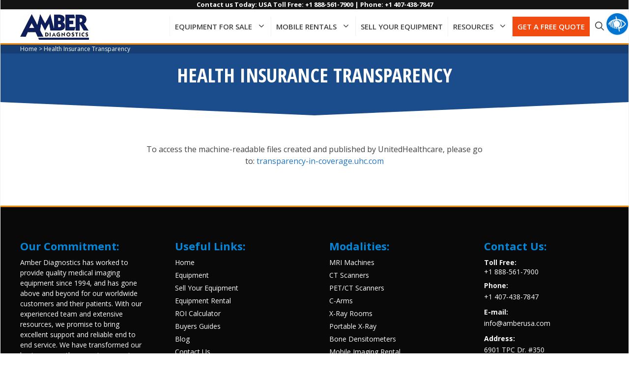

--- FILE ---
content_type: text/css
request_url: https://www.amberusa.com/wp-content/themes/generatepress-child/style.css?ver=1.0.0
body_size: 9043
content:
/*
 Theme Name:   Generate Press Child
 Description:  Generate Press Child Theme
 Author:       Amber Diagnostics 
 Author URI:   https://www.amberusa.com
 Template:     generatepress
 Version:      1.0.0
 License:      GNU General Public License v2 or later
 License URI:  http://www.gnu.org/licenses/gpl-2.0.html
 Text Domain:  generatepresschild
*/

/* 
 * +++++++++++++++++
 * ===== INDEX =====
 * +++++++++++++++++
 * 
 * 1. ALL PAGES
 * 1.1 Navigation
 * 1.2 Links
 * 1.3 Body
 * 1.4 Blocks
 * 1.5 Buttons
 * 1.6 Footer
 * 
 * 2. HOMEPAGE
 * 2.1 Hero
 * 2.1 Hero Title
 * 2.3 Hero buttons
 * 
 * 
 * MEDIA QUERIES
 * .1 Large Tablet (max-width: 991px)
 * .2 Medium Tablet (max-width: 767px)
 * .3 Mobile Phone (max-width: 479px)
*/

/**
 * #.# ALL PAGES
 *
 * Rules pertaining to all pages.
 */

/* ======== Tooltip ======== */
/* Tooltip container */
.tooltip {
  position: relative;
  display: inline-block;
}
.tooltip>div {
    padding: 0;
}

/* Tooltip text */
.tooltip .tooltiptext {
  visibility: hidden;
  width: 100%;
  background-color: rgb(27,76,140,0.9);
  color: #fff;
  font-size: 14px !important;
  text-align: left;
  padding: 20px;
  border-radius: 1px;
 
  /* Position the tooltip text */
  position: absolute;
  z-index: 1;
}

/* Show the tooltip text when you mouse over the tooltip container */
.tooltip:hover .tooltiptext {
  visibility: visible;
}
/* ======== End Tooltip ======== */

/* Body */
body {    
	max-width: 1920px;
    margin: 0 auto;
    border-left: solid 1px #f1f1f1;
	border-right: solid 1px #f1f1f1;
}

/* Navigation */
.top-bar {
	padding: 0 40px;
	background-color: #141414 !important;
}
.inside-top-bar {
	padding: 0 !important;
}
.top-contact-info {
	padding: 0 40px;
	text-align: center;
	color: #fff;
	background-color: #1b4c8c;
}
.inside-header {
	padding: 10px 40px 7px 40px !important;
	border-bottom: solid 3px #F28705;
}
.main-navigation {
    padding-top: 5px;
}
.main-navigation .main-nav ul li a {
    padding-left: 10px;
    padding-right: 10px;
	font-weight: 600;
	color: #414141;
	line-height: 40px;
}
.menu-item-has-children .dropdown-menu-toggle {
    padding-right: 10px;
}
#primary-menu li {
	border-left: solid 1px #f1f1f1;
}
#primary-menu a {
	text-transform: uppercase;
}
#primary-menu .sub-menu {
	padding: 10px 0;
}
/* Navigation Phone Number */
#menu-item-79 {
	/*background-color: #1b4c8c;*/
	background-color: #F24B11 !important;
	border-radius: 1px;
}
#menu-item-79:hover {
	background-color: #D9450F !important;
	border-radius: 1px;
}
#menu-item-79:active {
	background-color: #D9450F !important;
	text-decoration: none !important;
}
#menu-item-79 a {
	background-color: #F24B11 !important;
	color: #fff;
	font-weight: 600;
}
#menu-item-79 a:hover {
	background-color: #D9450F !important;
	text-decoration: none !important;
}
.gp-icon svg {
	height: 1.2em;
	width: 1.2em;
}
.navigation-search input[type="search"]:focus {
	background-color: #f1f1f1;
}
.generate-back-to-top {
	background-color: #f28705;
}
.entry-content, .entry-content:not(:first-child) {
	margin: 0;
}

/* ===== Breadcrumbs ===== */
.breadcrumbs {
	font-size: 12px;
	padding-left: 40px;
	padding-right: 40px;
	color: #ffffff;
	background-color: #163E73;
}
.breadcrumbs a, .breadcrumbs a:hover {
	color: #ffffff;
}

/* ===== Scrollable Fixed Menu ===== */
/* The sticky class is added to the header with JS when it reaches its scroll position */
.scroll-fixed-menu {
	padding-left: 40px;
	border-right: solid 1px #f1f1f1;
}
.scroll-fixed-menu h2 {
	font-size: 40px;
	padding: 20px 0 20px 0;
}
.scroll-fixed-menu ul {
	text-align: left;
}
.sticky {
  	position: fixed;
  	top: 30px;
  	width: 247px;
}
/* Add some top padding to the page content to prevent sudden quick movement (as the header gets a new position at the top of the page (position:fixed and top:0) */
.sticky + .display-posts-listing {
  margin-top: 200px !important;
}

/* ===== Links ===== */
a:hover {
	text-decoration: underline;
}
.white-link a {
	color: #ffffff;
	text-decoration: none;
}

/* ===== Body ===== */
.page #content {
	padding: 0;
}

/* ===== Fonts ===== */
h3 {
	font-size: 20px;
	font-weight: 600;
}
#content p {
		font-size: 16px; 	
	}

/* ===== Headers ===== */
.entry-header h1 {
	text-align: center;
	font-size: 40px;
	padding-top: 20px;
	color: #ffffff;
	background-color: rgba(27,76,140,0.90);
}
.hero-section {
	min-height: unset;
	padding: 10px 0 50px 0;
	color: #fff;
	text-align: center;
	box-shadow: inset 0 0 0 2000px rgba(27,76,140,0.90) !important;
	-webkit-clip-path: polygon(0 0, 100% 0, 100% 90%, 50% 100%, 0 90%);
	-moz-clip-path: polygon(0 0, 100% 0, 100% 90%, 50% 100%, 0 90%);
	-o-clip-path: polygon(0 0, 100% 0, 100% 90%, 50% 100%, 0 90%);
	-ms-clip-path: polygon(0 0, 100% 0, 100% 90%, 50% 100%, 0 90%);
	clip-path: polygon(0 0, 100% 0, 100% 90%, 50% 100%, 0 90%);
	border-top: 0;
}
.hero-section p {
	padding: 0 20%; 
	font-size: 24px !important;
	line-height: 1.3em;
}
.home .hero-section h2 {
	display: block;
}
/* remove background image from block cover on all versions */
.wp-block-cover.hero-section {
	background-image: none !important;
	background-color: rgba(27,76,140,1) !important;
}
.wp-block-cover img.wp-block-cover__image-background {
	display: none;
}
/* Adjust Fonts */
.entry-header h1 {
	background-image: none;
	background-color: rgba(27,76,140,1);
}

/* ===== Blocks / Sections ===== */
.entry-content > [class*="wp-block-"]:not(:last-child){
	margin-bottom: 0 !important;
}
.title-section {
	padding-top: 40px;
	margin-bottom: 0;
	font-size: 32px;
}
.paragraph-section {
	padding: 15px 10%;
	margin-bottom: 0;
}
.narrow-section {
	padding: 15px 20%;
	margin-bottom: 0;
}
.blog-buyerguide-download {
	padding: 20px 40px !important;
	margin-bottom: 0;
}
.single-post .narrow-section .advgb-columns-container {
	width: 60%;
}
.padded-section {
	padding: 20px 10% 40px 10%;
}
.padded-section .advgb-columns-container {
	width: 90%;
}
.equipment-filtering .advgb-columns-container {
	width: 100%;
}
.video-section {
	padding: 20px 5% 10px 5%;
}
.blue-section {
	background-color: rgba(27,76,140,0.90);
	color: #fff;
}
.gray-section {
	background-color: #f1f1f1;
	padding-top: 100px;
	padding-bottom: 95px;
}
.white-section {
	padding-top: 45px;
	padding-bottom: 50px;
}
.arrowed-section {
	-webkit-clip-path: polygon(0 0, 50% 10%, 100% 0, 100% 90%, 50% 100%, 0 90%);
	-moz-clip-path: polygon(0 0, 50% 10%, 100% 0, 100% 90%, 50% 100%, 0 90%);
	-o-clip-path: polygon(0 0, 50% 10%, 100% 0, 100% 90%, 50% 100%, 0 90%);
	-ms-clip-path: polygon(0 0, 50% 10%, 100% 0, 100% 90%, 50% 100%, 0 90%);
	clip-path: polygon(0 0, 50% 10%, 100% 0, 100% 90%, 50% 100%, 0 90%);
}
.white-section .column-adjust-padding, .gray-section .column-adjust-padding {
	padding: 0 10px;
	width: calc(50% - 20px) !important;
}
.zero-bottom-space {
	margin-bottom: 0 !important;
}
.reviews-section h2, .reviews-section p, .reviews-section button:before {
	color: #414141 !important;
}
.one-container:not(.page) .inside-article {
    padding: 0 0 0 0;
}
.resize-three-columns-products {
	width: inherit;
	flex-basis: 25%;
	flex: 25%;
	padding-left: 12.5%;
	padding-right: 12.5%;
}
.resize-three-columns-products .wp-block-column {
	flex-basis: 25%;
	padding: 0 5px;
	text-align: center;
}
.only-tablet, .only-mobile, .main-options {
	display: none;
}
.not-show {
	display: none !important;
}
.read-link {
	text-align: center;
    display: block;
}

/* == Font size for See details button == */
.sd-button {
	font-size: 14px !important;
}

/* === Advance Accordion === */
.advgb-accordion-header, 
.advgb-accordion-body {
	border-style: none !important;
}

/* fix AGB colmuns wrapper width */
.wp-block-advgb-columns.advgb-columns-wrapper {
	width: auto;
}

/* ===== Need Financing Section? ===== */
.financing-section {
	box-shadow: inset 0 0 0 2000px rgba(27,76,140,0.80);
	color: #fff;
	padding-top: 3vh;
	padding-bottom: 3vh;
	background-image: url("https://www.amberusa.com/wp-content/uploads/2019/10/financing-options.jpg");
	background-size: cover;
	background-position: center;
	background-repeat: no-repeat;
}
.financing-section .title-section {
	font-size: 36px;
	text-align: left;
	padding-left: 0;
}
.financing-section {
	margin-bottom: -36px !important;
}

/* ===== Don't Find What Looking For Section? ===== */
.looking-for-section {
	box-shadow: inset 0 0 0 2000px rgba(27,76,140,0.80);
	color: #fff;
	padding-top: 8vh;
	padding-bottom: 5vh;
	margin-bottom: 0px;
	background-image: url("https://www.amberusa.com/wp-content/uploads/2019/10/man-with-binoculars.jpg");
	background-size: cover;
	background-position: center;
	background-repeat: no-repeat;
}
.looking-for-section .title-section {
	font-size: 36px;
}
.looking-for-section a {
	color: rgb(242,135,5);
	font-weight: 700;
	font-size: 50px;
}

/* ===== Great Deals Section ===== */
.deals-equipment .image {
	width: 80%;
    margin: 0 auto;
}
.great-deals {
	margin: 0 auto;
	color: #ffffff;
	background-color: #218C14;
}

/* ===== Our Equipment Specialists are Ready Section ===== */
.equipment-specialists-section {
	background-image: url("https://www.amberusa.com/wp-content/uploads/2019/11/equipment-specialist-ready-to-help.jpg");
	background-position: center right;
	background-size: cover;
}
.equipment-specialists-section h2 {
	font-size: 50px;
	color: #0d1f61;
}
.equipment-specialists-section p a {
	color: rgb(242,135,5);
	font-weight: 700;
	font-size: 50px;
}

/* ===== World Map Section? ===== */
.world-map-section {
	box-shadow: inset 0 0 0 2000px rgba(27,76,140,0.80);
	color: #fff;
	padding-top: 3vh;
	padding-bottom: 7vh;
	background-image: url("https://www.amberusa.com/wp-content/uploads/2019/10/planet-earth-from-space.jpg");
	background-size: cover;
	background-position: center;
	background-repeat: no-repeat;
	background-attachment: fixed;
}

/* ===== Display Blog Posts Grid Sections ===== */
.display-posts-listing.grid {
	display: grid;
	width: 90%;
	margin: 0 auto;
	clear: both;
	overflow: auto;
	grid-template-columns: repeat( 4, 25%);
}
.display-posts-listing.grid .title {
	display: block;
	color: #414141;
}
.display-posts-listing.grid img { 
	display: block; 
	text-align: center;
	max-width: 100%; 
	height: auto;
	margin-left: auto;
	margin-right: auto;
}
.display-posts-listing.grid .listing-item a {
	display: block; 
}
.display-posts-listing.grid .listing-item a:nth-of-type(2) {
	font-family: "Open Sans Condensed", sans-serif;
	font-weight: 600;
	font-size: 18px;
	text-align: center;
	margin-bottom: 20px;
	line-height: 1.2em;
	text-transform: none;
	text-decoration: none;
}
.display-posts-listing.grid .listing-item .date, .display-posts-listing.grid .listing-item .author {
	font-size: 12px;
	display: none;
}
.display-posts-listing.grid .listing-item .excerpt {
	display: block;
	visibility: hidden;
}
.display-posts-listing.grid .listing-item .excerpt a {
	visibility: visible;
	color: #ffffff;
	font-weight: 700;
	text-align: center;
	padding: 10px 20px;
	background-color: #F28705 !important;
	margin: -20px auto 0 auto;
	width: 40%;
}
.display-posts-listing.grid .listing-item .excerpt a:hover {
	color: #ffffff;
	text-decoration: none;
	background-color: #F29F05 !important;
}

/* ===== Media Queries for Posts grids ===== */

/* ===== Mobile Phone ===== */
@media only screen and (max-width: 479px) /* Screens that are 479px or less */ {
	.display-posts-listing.grid {
		grid-template-columns: repeat( 2, 48% );
	}	
}

/* ===== Posts Grid Homepage Specific ===== */
.home .display-posts-listing .listing-item, .page-id-7465 .display-posts-listing .listing-item {
	margin: 0 0.5%;
	padding: 20px 4%;
}
.home .display-posts-listing .listing-item .title, .page-id-7465 .display-posts-listing .listing-item .title {
	padding: 5px 0 0 0;
	color: #1b4c8c;
}

/* ===== Recent Post Section ===== */
.recent-posts-section .display-posts-listing.grid .listing-item {
	background-color: #f1f1f1;
}
.recent-posts-section .display-posts-listing.grid .listing-item .wp-post-image {
	margin: 0 auto 10px auto;
}
.recent-posts-section .display-posts-listing.grid .listing-item .excerpt {
	visibility: visible;
}
.recent-posts-section .display-posts-listing.grid .listing-item .excerpt a {
	margin: 25px auto 0 auto;
}
.recent-posts-section .display-posts-listing.grid .listing-item .date {
	font-size: 12px;
	display: block;
	padding-bottom: 10px;
}

/* ===== Display Posts List Menu ===== */
.equipment-list-menu {
	list-style-type: none;
	text-align: center;
	margin: 0;
}

/* ===== Buttons ===== */
.wp-block-button__link, .wp-block-advgb-button_link {
	color: #fff !important;
	font-weight: 700;
	border-radius: 2px !important;
	background-color: #F28705 !important;
}
.wp-block-button__link:hover, .wp-block-advgb-button_link:hover {
	background-color: #F29F05 !important;
}
.wp-block-button__link:hover {
	text-decoration: none;
}
.ghost-button a {
	border: solid 2px #fff;
	background-color: transparent !important;
}
.ghost-button a:hover {
	border: solid 2px #F29F05;
}
a.gb-button:hover, a.gb-button:active, a.gb-button:focus {
    text-decoration: none;
}

/* ===== Footer ===== */
.site-footer {
	border-top: solid 3px #F28705;
}
#footer-widgets {
	background-color: transparent;
}
#footer-widgets h2 {
	color: #0487d9;
	font-weight: 600;
}
#footer-widgets p, #footer-widgets li, #footer-widgets a {
	color: #fff;
	font-size: 14px;
}
footer.entry-meta {
    margin-top: 1px;
}
.site-main .post-navigation {
	background-color: #f1f1f1;
	padding: 20px 0;
}

.accessibility {
	color: #fff;
	padding-bottom: 10px;
	background-color: transparent;
	text-align: center;
	line-height: 0.3em;
}
.accessibility span:hover {
	text-decoration: underline;
	cursor: pointer;
}
.site-info {
	display: none;
}
.copyright-bar {
	text-align: center;
	padding: 10px 0;
	font-size: 10px;
	color: #ffffff;
	background-color: #000;
}
#mobile-action-button {
	display: none;
}

/*
 * +++++++++++++++++++++++
 * ===== NINJA FORMS =====
 * +++++++++++++++++++++++
*/
.nf-before-form-content .nf-form-fields-required {
	display: none;
}
.nf-field-container {
	margin-bottom: 20px !important;
}
/*.nf-form-content input[type="button"]*/
.nf-form-content button, 
.nf-form-content input[type=button], 
.nf-form-content input[type=submit] {
	background-color: #f28705 !important;
	color: #ffffff !important;
	text-transform: uppercase;
	font-size: 17px;
	font-weight: 700;
	border-radius: 2px;
	width: 100% !important;
}
.nf-form-content input[type="button"]:hover {
	background-color: #f29f05 !important;
}
.nf-field-container {
	margin-bottom: 6px;
}
.email-container, .spu-box .textarea-container {
	margin-bottom: 10px;
}
.nf-form-content textarea.ninja-forms-field {
    height: 150px !important;
}
.n-form-frame {
	padding: 5px !important;
	background-color: #f1f1f1 !important;
}

/*
 * ++++++++++++++++++++
 * ===== HOMEPAGE =====
 * ++++++++++++++++++++
*/
/* ===== Header ===== */
.home .header-title {
	font-size: 60px;
}

/* +++++++++++++++++++++ */
/* ===== EQUIPMENT ===== */
/* +++++++++++++++++++++ */
.blog_search {
	width: 80% !important;
}
.simplefilter {
	margin: 0 0 1.5em 0;
}
.bf_thumb_box_1 {
	background-color: #ffffff !important;
	border: none !important;
}
.bf_title_box_2 {
	padding-top: 0 !important;
}
.bf_title_1, .bf_read_more_div_1 {
	text-align: center !important;
}
.bf_read_more_div_1 {
	margin: 5px 0 !important;
}
.snip0047, .bf_read_more_1 {
	color: #ffffff !important;
	font-size: 18px !important;
	font-weight: 700 !important;
	text-transform: capitalize !important;
	border-radius: 2px !important;
	background-color: #F28705 !important;
}
.wp-block-button__link:active {
	color: #F29F05 !important;
}
.portfolio_thumbnail {
	max-width: 100% !important;
	padding: 0 10% !important;
}

/*
 * +++++++++++++++++++++
 * ===== BLOG PAGE =====
 * +++++++++++++++++++++
*/
.blog #content {
	padding: 0 !important;
}
.blog .site-main {
	max-width: 1200px;
	margin: 40px auto;
	display: grid;
	grid-template-columns: 33% 33% 33%;
}
.blog .post {
	background-color: none !important;
	margin-left: 5px;
	margin-right: 5px;
  	padding: 20px;
  	text-align: center;
}
.post-image-above-header .inside-article .post-image {
    margin-bottom: 0 !important;
}
.blog .post .entry-title {
	font-size: 22px !important;
}
.blog .post .entry-summary a {
	display: block;
	width: 60%;
	margin: 25px auto 0;
	padding: 10px 20px;
	font-weight: 700px !important;
	color: #fff;
	text-decoration: none;
	background-color: #F28705;
}
.blog .post .entry-summary a:hover {
	background-color: #F29F05;
	
}
.blog .post .tags-links {
	display: none;
}
.blog .paging-navigation {
	text-align: center;
	grid-column: 1 / span 3;
  	grid-row: 5;
}

/*
 * +++++++++++++++++
 * ===== POSTS =====
 * +++++++++++++++++
*/
.page .page-header-image {
	display: none;
}
.post .page-header-image-single {
	display: none;
}
.category-blog .featured-image, .category-blog .entry-meta {
	display: none !important;
}
.single-post #content, .single-post .one-container .site-content {
	padding: 0 !important;
}
.single-post .grid-100::before, [class*="mobile-grid-"]::before, [class*="tablet-grid-"]::before {
	content: none !important;
}
.category-blog {
	padding: 0;
}
.single-post .site-main {
	margin-right: 0 !important;	
}
.category-blog .entry-header h1 {
	text-align: center;
	font-size: 40px;
	padding-top: 20px;
	color: #ffffff;
	background-color: rgba(27,76,140,1);
}
.category-blog .cat-links {
	display: none;
}
#right-sidebar {
	padding: 50px 40px;
	border-left: solid 1px #f1f1f1;
}
#right-sidebar .widget-title {
	color: #414141 !important;
	font-weight: 600;
	font-size: 30px;
}
#right-sidebar li {
	padding-bottom: 5px;
	padding-top: 5px;
	border-top: solid 1px #f1f1f1;
}
#right-sidebar li a {
	font-weight: 600;
}
#right-sidebar li span {
	display: block;
}

#right-sidebar .nf-form-content {
	padding: 25px 20px;
	background-color: #f1f1f1;
}

/* === Only display on post "Our Equipment Specialists Are Ready To Help You" === */
#only-display-in-posts {
 	display: none;
}
.post #only-display-in-posts {
	display: block;
}
#only-display-in-posts .advgb-is-two-thirds-tablet {
	width:66.6666%
}
#only-display-in-posts .wp-block-advgb-columns.advgb-columns-wrapper {
    max-width: unset !important;
    width: unset !important;
}
/* ===== Image Slider ===== */
.advgb-image-slider-title {
	display: none;
}

.single-post .slick-slider,
/* === Rental Pages === */
.page-id-6031 .slick-slider,
.page-id-1670 .slick-slider,
.page-id-1554 .slick-slider,
.page-id-6220 .slick-slider,
/* === Mobile Units === */
.page-id-4386 .slick-slider {
	max-width: 500px;
	margin: auto;
}
.advgb-images-slider .advgb-image-slider-item img {
    max-width: 100% !important;
}
.single-post .advgb-image-slider-item,
/* === Rental Pages === */
.page-id-6031 .advgb-image-slider-item,
.page-id-1670 .advgb-image-slider-item,
.page-id-1554 .advgb-image-slider-item,
.page-id-6220 .advgb-image-slider-item,
/* === Mobile Units === */
.page-id-4386 .advgb-image-slider-item {
	max-width: 500px !important;
	margin: 0 auto;
}
.single-post .single-page-image-slider,
/* === Rental Pages === */
.page-id-6031 .single-page-image-slider,
.page-id-1670 .single-page-image-slider,
.page-id-1554 .single-page-image-slider,
.page-id-6220 .single-page-image-slider,
/* === Mobile Units === */
.page-id-4386 .single-page-image-slider {
	margin: auto 5%;
}
.single-post .entry-meta {
	display: none;
}

/* ===== GutenSlider ===== */
/* === Slider Arrow Color === */
.wp-block-eedee-block-gutenslider .eedee-gutenslider-nav svg .bg, 
.wp-block-eedee-block-gutenslider .eedee-gutenslider-nav svg #bg {
    background: #414141;
    fill: #414141;
    -webkit-transition: fill 0.3s, stroke 0.3s, background 0.3s;
    -o-transition: fill 0.3s, stroke 0.3s, background 0.3s;
    transition: fill 0.3s, stroke 0.3s, background 0.3s;
}
.single-post .wp-block-eedee-block-gutenslider.content-change .slide-content,
/* === Rental Pages === */
.page-id-6031 .wp-block-eedee-block-gutenslider.content-change .slide-content,
.page-id-1670 .wp-block-eedee-block-gutenslider.content-change .slide-content,
.page-id-1554 .wp-block-eedee-block-gutenslider.content-change .slide-content,
.page-id-6220 .wp-block-eedee-block-gutenslider.content-change .slide-content,
/* === Mobile Units === */
.page-id-4386 .wp-block-eedee-block-gutenslider.content-change .slide-content {
	padding-top: 0;
	padding-bottom: 0;
	padding-left: 0;
	padding-right: 0;
}
.single-post .wp-block-eedee-block-gutenslider button:before,
/* === Rental Pages === */
.page-id-6031 .wp-block-eedee-block-gutenslider button:before,
.page-id-1670 .wp-block-eedee-block-gutenslider button:before,
.page-id-1554 .wp-block-eedee-block-gutenslider button:before,
.page-id-6220 .wp-block-eedee-block-gutenslider button:before,
/* === Mobile Units === */
.page-id-4386 .wp-block-eedee-block-gutenslider button:before {
	color: #414141 !important;
}
/* ===== Separator ===== */
.wp-block-separator {
	width: 80%;
	background-color: #cccccc !important;
}
hr {
	margin-top: 0 !important;
}
/* ===== Related Products ===== */
.attachment-full-size {
	max-width: 80%;
}

/*
 * ++++++++++++++++++++++++
 * ===== RENTAL PAGES =====
 * ++++++++++++++++++++++++
*/
/* ===== Counters ===== */
.wp-block-advgb-count-up .advgb-count-up-desc {
	font-size: 1.3em;
	font-weight: 600;
}
.single-page-image-slider {
	width: 90%;
	margin: 0 5%;
}

/* 
 * ++++++++++++++++++
 * ===== POPUPS ===== 
 * ++++++++++++++++++
*/
/* ===== Popup Content ===== */
.spu-box .popup-content {
	background-image: url("https://www.amberusa.com/wp-content/uploads/2019/07/amber-diagnostics-website-hexagons-background.jpg");
	background-size: cover;
	overflow: auto;
}
.spu-box .popup-content .popup-left-box .popup-image {
	text-align: center;
	padding-top: 40px;
}
.spu-box .popup-left-box {
	float: left;
	width: 40%;
	padding: 25px;
	color: #414141;
}
.spu-box .popup-left-box div {
	position: relative;  
	text-align: left;
	color: #1b4c8c;
}
.spu-box .popup-right-box {
	float: right;
	width: 60%;
	padding: 60px 25px 25px 25px;
	background-color: #1b4c8c;
}
.spu-box .popup-right-box h2, .popup-right-box p {
	color: #ffffff;
}

/*
 * +++++++++++++++++++++++++++++++++
 * ===== DOWNLOAD BUYERS GUIDE =====
 * +++++++++++++++++++++++++++++++++
*/
.download-buyer-guide-link .wp-block-advgb-column:nth-child(2) {
	padding: 25px 0;
	background-color: #f1f1f1;
	border: solid 2px #d1d1d1;
}

/*
 * ++++++++++++++++++++++++++
 * ===== PRIVACY POLICY =====
 * ++++++++++++++++++++++++++
*/
.page-id-3 .entry-header {
	color: #fff;
	text-align: center;
	background-color: #0487d9;
}

/*
 * ++++++++++++++++++++++++++++++++++++++++
 * ===== SEARCH RESULTS AND TAGS PAGE =====
 * ++++++++++++++++++++++++++++++++++++++++
*/
.search-results #content, .search-no-results #content, .archive #content {
	padding: 0;
}
.search-results .grid-75, .search-no-results .grid-75, .archive .grid-75 {
   width: 100% !important;
}
.search-results .site-main, .search-no-results .site-main, .archive .site-main {
	margin-right: 0 !important;
}
.search-results article, .search-no-results .entry-content, .archive article  {
	max-width: 1200px;
	margin: auto;
	padding: 40px;
}
.search-results article h2, .archive article h2 {
	font-size: 20px;
}
.search-results article p, .archive article p {
	font-size: 16px !important;
}
/* Dont show Thank you pages and meta info */
.search-results article .entry-meta,
.search-results #post-2826,
.search-results #post-2824,
.search-results #post-2821,
.search-results #post-2800,
.search-results #post-2777,
.search-results #post-2830,
.search-results #post-2833 {
	display: none;
}
.search-results article .inside-article, .archive article .inside-article {
	width: 100%;
	overflow: auto;
}
.search-results article .post-image, .archive article .post-image {
	width: calc(10% - 10px);
	padding-right: 10px;
	margin-top: 0;
	float: left;
}
.search-results article .entry-summary, .archive article .entry-summary {
	width: 90%;
	margin-top: 20px;
	float: right;
}
.search-results .paging-navigation, .archive .paging-navigation {
	text-align: center;
	padding-bottom: 40px;
}
.search-results .search-submit, .archive .search-submit {
	color: #fff !important;
	font-weight: 700;
	border-radius: 2px !important;
	background-color: #F28705 !important;
}
.search-results .search-submit:hover, .archive .search-submit:hover {
	background-color: #F29F05 !important;
}
.archive .entry-meta {
	display: none;
}

/* === Show article titles === */
.archive .inside-article .entry-header,
.archive .inside-article .entry-header h2,
.search-results .inside-article .entry-header,
.search-results .inside-article .entry-header h2 {
	display: block !important;
}

/*
 * ++++++++++++++++++++
 * ===== 404 PAGE =====
 * ++++++++++++++++++++
*/
.error404 .site-content {
	padding: 0 !important;
}

/*
 * +++++++++++++++++++++++++
 * ===== MEDIA QUERIES =====
 * +++++++++++++++++++++++++
*/
/* ===== Extra Large Tablet ===== */
@media only screen and (max-width: 1149px) {
	.site-logo {
		margin: auto auto;
	}
	/* Fix menu styling for mobile versions. */
	.toggled {
		position: relative;
		top: 0;
		right: 0;
		z-index: 9999;
		width: 70%;
		background: #f6f9fc !important;
	}
	.toggled .menu-toggle {
		position: relative;
		text-align: right !important;
		padding-right: 60px;
	}
}

/* ===== Large Tablet ===== */
@media only screen and (max-width: 1024px) /* Screens that are 1024px or less */ {
	/* ===== All Pages ===== */
	/* Top Bar */
	.top-bar {
		display: none;
	} 
	/* Adjust navigation font size to fit menu in screen width */
	#primary-menu a {
		font-size: 13px;
	}
	/* remove background image from block cover on mobile versions */
	.wp-block-cover img.wp-block-cover__image-background {
		display: none;
	}
	/* Adjust Fonts */
	.entry-header h1 {
		font-size: 36px;
		background-image: none;
		box-shadow: inset 0 0 0 2000px rgba(27,76,140,1);
	}
	.financing-section .title-section, .looking-for-section .title-section, .equipment-specialists-section h2 {
		font-size: 36px;
	}
	.entry-header h2 {
		font-size: 18px;
	}
	h3 {
		font-size: 22px;
	}
	.hero-section p {
		font-size: 24px !important;
	}
	#content p {
		font-size: 16px; 	
	}
	/* Adjust Sections */
	.title-section {
		font-size: 30px;
	}
	.narrow-section {
    	padding: 15px 10%;
	}
	
	/* = Homepage ===== */
	.hero-section {
		padding: 30px 0 40px 0;
	}
	/* ==== Posts Grid for Featured Equipment and Related Products ===== */
	.display-posts-listing.grid .listing-item .title {
		font-size: 22px !important;
	}
	.display-posts-listing.grid .listing-item .excerpt-more {
		font-size: 16px;
		padding: 10px 20px;
	}
	/* Remove backgroung image from all blue sections */
	.wp-block-cover picture {
		display: none;
	}
}

/* ===== Large Tablet ===== */
@media only screen and (max-width: 991px) /* Screens that are 991px or less */ {
	/* = All Pages ===== */	
	/* = Navigation === */
	.site-header {
		text-align: left !important;
	}
	.inside-header {
		padding: 5px 0 5px 0;
	}
	.site-logo {
		margin-bottom: 0 !important;
		padding-left: 10px;
	}
	#site-navigation {
		float: right;
	}
	.menu-toggle {
    	margin: 0 40px 0 0;
	}
	#primary-menu li {
		border-bottom: solid 1px #f1f1f1;
		border-left: none;
	}
	#menu-item-79 {
		display: none !important;
	}
		
	/* = Blocks ===== */
	.video-section {
		padding: 0 5% 0 5%;
	}
	.gray-section {
		padding-top: 130px;
		padding-bottom: 95px;
	}
	.white-section {
		padding-top: 75px;
		padding-bottom: 40px;
	}
	.resize-three-columns .wp-block-column {
		flex: 30%;
		padding: 0 10px;
	}
	.resize-three-columns-products {
		width: calc(100%-20%);
		flex-basis: 25%;
		flex: 25%;
		padding-left: 10%;
		padding-right: 10%;
		margin-top: -70px;
	}
	.resize-three-columns-products .wp-block-column {
		flex-basis: 25%;
		padding: 0 10px;
	}
	.resize-three-columns-products .wp-block-column:first-child {
		margin-left: 7%;
	}
	.resize-four-columns {
		flex-basis: 25%;
		flex: 25%;
	}
	.resize-four-columns .wp-block-column {
		flex: 20%;
		padding: 0 10px;
	}
	.resize-four-columns .wp-block-column .wp-block-button__link {
		padding: 10px 20px;
	}
	.wp-block-column:nth-child(2n) {
		margin-left: 0;
	}
	.wp-block-column:not(:first-child) {
    	margin-left: 0;
	}
	.only-desktop {
		display: none !important;
	}
	/*
	.only-tablet {
		display: flex;
	}
	*/
	.only-mobile {
		display: flex;
	}
	
	/* = Display Posts Grid for Related Items ===== */
	.display-posts-listing .listing-item a:nth-of-type(2) {
		font-size: 22px;
	}	
	.display-posts-listing {
		width: 90%;
	}
	.home .display-posts-listing .listing-item {
		margin-bottom: 4px;
	}
	.page-id-7465 .display-posts-listing .listing-item {
		width: 88%;
		padding: 25px 5%;
	}
	
	/* = Buttons ===== */
	.wp-block-column .wp-block-button__link {
		font-size: 16px;
	}

	/* 
	 * ++++++++++++++++++
	 * ===== POPUPS ===== 
	 * ++++++++++++++++++
	*/
	.spu-box .popup-content {
		max-height: none; 
	}
	.spu-box .popup-left-box {
		display: none;
	}
	.spu-box .popup-right-box {
		float: none;
		width: 100%;
	}
	
	/*
	 * +++++++++++++++++++++++++
	 * ===== MRI EQUIPMENT =====
	 * +++++++++++++++++++++++++
	*/
	.mri-history-facts .wp-block-column {
		flex-basis: 100%;
		text-align: center;
	}
	
	/* 
	 * ++++++++++++++++++++++++
	 * ===== CONTACT PAGE ===== 
	 * ++++++++++++++++++++++++	
	/* ===== Our Equipment Specialists are Ready Section ===== */
	.equipment-specialists-section {
		background-image: none;
		background-color: #f1f1f1;
	}
	.equipment-specialists-section .wp-block-spacer {
		height: 40px !important;
	}
	.equipment-specialists-section h2 {
		padding-left: 0;
	}
	
	/* 
	 * ++++++++++++++++++
	 * ===== FOOTER ===== 
	 * ++++++++++++++++++
	*/
	.site-footer .footer-widget-1, .site-footer .footer-widget-2, .site-footer .footer-widget-3 {
		display: none;
	}	
}

/* ===== Medium Tablet ===== */
@media screen and (max-width: 768px) /* Screens that are 768px or less */ {
	/* Adjust Fonts */
	.entry-header h1 {
		font-size: 28px;
	}
	.entry-header h2 {
		font-size: 22px;
	}
	h3 {
		font-size: 18px;
	}
	.hero-section p {
		font-size: 18px !important;
	}
	/* Adjust Sections */
	.title-section {
		font-size: 30px;
	}
	/* ===== Scrollable Fixed Menu ===== */
	/* The sticky class is added to the header with JS when it reaches its scroll position */
	.scroll-fixed-menu {
		padding-left: 40px;
		padding-right: 40px;
		padding-bottom: 20px;
		border-right: none;
		border-bottom: solid 2px #F1f1f1;
		text-align: center;
		background-color: #ffffff;
	}
	.scroll-fixed-menu h2 {
		font-size: 30px;
		padding: 20px 0 5px 0;
	}
	.scroll-fixed-menu ul {
		text-align: center;
	}
	.scroll-fixed-menu ul li {
		display: inline;
	}
	.scroll-fixed-menu ul li:after {
		content: " |";
	}
	.scroll-fixed-menu ul li:last-child:after {
		content: "";
	}
	.sticky {
		position: fixed;
		top: 0;
		width: 100%;
	}
	
	/* Add some top padding to the page content to prevent sudden quick movement (as the header gets a new position at the top of the page (position:fixed and top:0) */
	.sticky + .display-posts-listing {
	  margin-top: 200px !important;
	}
	
	/* === Search Results page === */
	.search-results article .post-image, .archive article .post-image {
		width: calc(25% - 10px);
	}
	.search-results article .entry-summary, .archive article .entry-summary {
		width: 75%;
	}	
		
	/* ===== Display Blog Posts Grid Sections ===== */
	.display-posts-listing.grid {
		grid-template-columns: repeat( 2, 48% );
	}	
	
	/* ===== Blog page ===== */
	.blog .site-main {
		grid-template-columns: auto auto;
		margin-left: 40px !important;
		margin-right: 40px !important;
	}
	.single-post #right-sidebar, .single-post #only-display-in-posts, .single-post .featured-image {
		display: none !important;
	}
}

/* ===== Mobile Phone ===== */
@media only screen and (max-width: 479px) /* Screens that are 479px or less */ {
	/* ++++++++++++++++++++++++++++++++++++++++++++++++++++++++++++++++++++++++++++++++++++++++++++++++++++++++ */
	/* == Just for purposes of testing (https://www.amberusa.com/test-used-refurbished-radiology-equipment/) == */
	.page-id-11968 .hero-section {
		display: none;
	}
	.page-id-11968 .entry-header h1 {
		padding-bottom: 50px;
	}
	.main-options {
		display: block;
	}
	.main-options h2, .main-options p {
		margin-bottom: 0;
	}
	.main-options h2 a {
		color: #ffffff;
	}
	.main-options .wp-block-group__inner-container {
		padding: 0;
	}
	.main-options .wp-block-group__inner-container .wp-block-cover {
		margin: 1px 0;
	}
	
	/* == END Just for purposes of testing == */
	/* ++++++++++++++++++++++++++++++++++++++++++++++++++++++++++++++++++++++++++++++++++++++++++++++++++++++++ */
		
	/* = All Pages ===== */
	/* = Navigation ===== */
	.main-navigation {
   		padding: 0 0 0 0;
	}
	.site-logo {
		margin-bottom: 0 !important;
		padding: 8px 0 5px 10px;
		width: 100px;
	}
	
	/* = Fonts =====*/
	.hero-section p {
		font-size: 22px !important;
		line-height: 1.3em !important;
	}
	#content p {
		line-height: 1.7em;
	}
	
	/* = Homepage ===== */
	.mobile-equipment a:hover, .mobile-equipment a:active, .mobile-equipment a:focus {
		color: #F28705;
	}
	.recent-posts-section {
		display: none;
	}

	/* = Equipment Page ===== */
	.page-id-375 .entry-header h1 {
		padding-bottom: 40px;
	}
	.page-id-375 .hero-section {
		display: none;
	}
	.mobile-categories .wp-block-cover__inner-container {
		height: 47px;
		width: 170px !important;
	}
	.mobile-categories {
		border-bottom: solid 1px #ffffff;
	}
	
	/* = Blocks ===== */
	.hero-section {
		padding-bottom: 60px;
	}
	.hero-title {
		font-size: 40px;
	}
	.title-section {
		padding-top: 36px;
		padding-left: 10%;
		padding-right: 10%;
	}
  	.resize-three-columns .wp-block-column {
		flex: 100%;
		padding: 20px 10px;
	}
	.resize-three-columns-products {
		width: 90%;
		flex-basis: 40%;
		flex: 40%;
		padding-left: 5%;
		padding-right: 5%;
		margin-top: -90px;
	}
	.resize-three-columns-products .wp-block-column {
		flex-basis: 40%;
		padding: 0 10px;
	}
	.resize-three-columns-products .wp-block-column:first-child {
		margin-left: 0;
	}
	.resize-three-columns-products .wp-block-column:last-child {
		margin: 0 25%;
	}
	.resize-four-columns .wp-block-column {
		flex: 40%;
		padding: 0 10px;
		margin-top: -15px;
	}
	.vertical-align .wp-block-column {
  		display: unset; 
    	flex-direction: column; 
    	justify-content: center;
		margin: 300px;
	}
	.only-tablet {
		display: none;
	}
	.only-mobile {
		display: flex;
	}
	
	/* == Financing Section ===== */
	.financing-section, .financing-section .title-section, .financing-section p {
		text-align: center;
	}
	
	/* ===== Reviews ===== */
	.reviews .wp-block-group__inner-container {
    	padding: 0;
	}
	
	/* ===== Display Posts Grid for Related Items ===== */
	.home .recent-posts-section .display-posts-listing.grid {
		display: block;
		padding: 5px 20px;
	}
	.display-posts-listing .listing-item a:nth-of-type(2) {
		font-size: 22px;
	}
	.display-posts-listing .listing-item .excerpt {
		font-size: 15px;
	}
	.display-posts-listing .listing-item .excerpt a {
		width: 50%;
		margin: 20px auto 0 auto;
		font-size: 16px;
	}
	.display-posts-listing .listing-item span a {
		width: 20%;
		margin: 20px auto 0 auto;
	}
	
	.display-posts-listing.grid {
		grid-template-columns: repeat( 1, 100% );
	}
	.display-posts-listing.grid .listing-item {
		padding: 20px 0;
	}

	/* ===== Blog page ===== */
	.blog .site-main {
		display: block;
	}
	
	/* = Footer ===== */
	#footer-widgets {
		text-align: center;
	}
	.copyright-bar {
		padding-bottom: 70px;
	}
	#mobile-action-button {
		display: block;
		position: fixed;
		bottom: 0;
		z-index: 999;
		width: 100%;
		padding: 10px 0;
		text-align: center;
		background-color: #000;
	}
}
/* = END ===== */


/**
 * ==================================================
 * ==================================================
 * ===== LANDING PAGES ==============================
 * ==================================================
 * ==================================================
*/

/**
 * INDEX
 * 
 * 1.0 Main Header
 * 2.0 Main Image
 * 3.0 Main Text
 * 4.0 Ninja (Contact) Forms
 * 5.0 Media Queries
*/

 /**
 * 1.0 MAIN HEADER
 *
 * Remove menu bar, footer and mobile call button.
 */
/* X-ray */
.page-id-6313 .site-header,
.page-id-6313 .entry-header,
.page-id-6313 .site-footer,
.page-id-6313 #mobile-action-button,
.page-id-6313 .breadcrumbs,
/* MRI */
.page-id-6421 .site-header,
.page-id-6421 .entry-header,
.page-id-6421 .site-footer,
.page-id-6421 #mobile-action-button,
.page-id-6421 .breadcrumbs,
/* CT */
.page-id-6464 .site-header,
.page-id-6464 .entry-header,
.page-id-6464 .site-footer,
.page-id-6464 #mobile-action-button,
.page-id-6464 .breadcrumbs,
/* PET/CT */
.page-id-6502 .site-header,
.page-id-6502 .entry-header,
.page-id-6502 .site-footer,
.page-id-6502 #mobile-action-button,
.page-id-6502 .breadcrumbs,
/* C-Arm */
.page-id-6579 .site-header,
.page-id-6579 .entry-header,
.page-id-6579 .site-footer,
.page-id-6579 #mobile-action-button,
.page-id-6579 .breadcrumbs,
/* Mammography */
.page-id-6620 .site-header,
.page-id-6620 .entry-header,
.page-id-6620 .site-footer, 
.page-id-6620 #mobile-action-button,
.page-id-6620 .breadcrumbs,
/* Bone Densitometer */
.page-id-6648 .site-header,
.page-id-6648 .entry-header,
.page-id-6648 .site-footer,
.page-id-6648 #mobile-action-button,
.page-id-6648 .breadcrumbs,
/* 9800 C-Arm Digital Detector */
.page-id-8738 .site-header,
.page-id-8738 .entry-header, 
.page-id-8738 .site-footer, 
.page-id-8738 #mobile-action-button,
.page-id-8738 .breadcrumbs {
	display: none !important;
}

/**
 * 2.0 MAIN IMAGE
 *
 * Individual background images for landing pages.
 */
/* X-ray */
.page-id-6313 .landing-page-main-section {
	background-image: url("https://www.amberusa.com/wp-content/uploads/2019/11/x-ray-scanner-landing-background.jpg");
}
/* MRI */
.page-id-6421 .landing-page-main-section {
	background-image: url("https://www.amberusa.com/wp-content/uploads/2019/11/mri-scanner-landing-background.jpg");
}
/* CT */
.page-id-6464 .landing-page-main-section {
	background-image: url("https://www.amberusa.com/wp-content/uploads/2019/11/ct-scanner-landing-background.jpg");
}
/* PET/CT */
.page-id-6502 .landing-page-main-section {
	background-image: url("https://www.amberusa.com/wp-content/uploads/2019/11/pet-ct-scanner-landing-background.jpg");	
}
/* C-Arm */
.page-id-6579 .landing-page-main-section {
	background-image: url("https://www.amberusa.com/wp-content/uploads/2019/11/c-arm-landing-background.jpg");	
}
/* Mammography */
.page-id-6620 .landing-page-main-section {
	background-image: url("https://www.amberusa.com/wp-content/uploads/2019/11/mammography-landing-background.jpg");	
}
/* Bone Densitometers */
.page-id-6648 .landing-page-main-section {
	background-image: url("https://www.amberusa.com/wp-content/uploads/2019/11/bone-densitometer-landing-background.jpg");	
}
/* 9800 C-Arm Digital Detector */
.page-id-8738 .landing-page-main-section {
	background-image: url("https://www.amberusa.com/wp-content/uploads/2019/12/9800-flat-panel-detector-1.jpg");
	background-position: center right;
}

/**
 * 3.0 MAIN TEXT
 *
 * Rules for text display and format on main image.
 */
.landing-page-main-section {
	padding-left: 10%;
	padding-right: 10%;
	padding-top: 20px;
	padding-bottom: 20px;
	background-size: cover;
	background-position: center left;
}
.landing-page-main-section h2 {
	font-size: 60px;
	color: #0d1f61;
	padding-top: 200px;
}
.landing-page-main-section h3 {
	font-size: 40px;
	color: #ffffff;
	padding-top: 50px;
}
/* Mammography Systems and Bone Densitometers adjust text content */
.page-id-6620 .landing-page-main-section h2, .page-id-6648 .landing-page-main-section h2 {
	padding-top: 200px;
}
/* 9800 C-Arm Digital Detector Adjust text content */
.page-id-8738 .landing-page-main-section h2, .page-id-8738 .landing-page-main-section h2 {
	padding-top: calc(100% - 71%);
}
.landing-page-main-section p {
	font-size: 24px !important;
}
.landing-page-main-section .wp-block-advgb-column:last-child .advgb-column-inner {
	box-shadow: inset 0 0 0 2000px rgba(27,76,140,0.90);
	border-radius: 2px;
	padding-left: 40px;
	padding-right: 40px;
	padding-bottom: 20px;
}
.page-id-8738 .landing-page-main-section .wp-block-advgb-column:last-child .advgb-column-inner {
	box-shadow: none;
}
.landing-page-main-section .wp-block-advgb-column:last-child .advgb-column-inner h2 {
	color: #ffffff;
}
.landing-page-footer {
	display: none;
	border-top: solid 3px #F29F05;
	background-image: url("https://www.amberusa.com/wp-content/uploads/2019/07/amber-diagnostics-website-hexagons-background.jpg");
	background-size: cover;
	box-shadow: inset 0 0 0 2000px rgba(0,0,0,0.95);
}
.landing-page-footer h2 {
	color: #0487d9;
	font-size: 20px;
}
.landing-page-footer p {
	color: #ffffff;
	font-size: 17px !important;
}

/**
 * 4.0 NINJA (CONTACT) FORMS
 *
 * Rules for ninja Forms display and format at end of the page.
 */
.landing-page-main-section .nf-form-content input[type="button"] {
	width: 100% !important;
}
.landing-page-main-section .nf-form-content h2 {
	display: none !important;
}
.landing-page-main-section .nf-form-content label {
	color: #ffffff;
}

 /**
 * 5.0 MEDIA QUERIES
 *
 * Media queries for screen size adjustments.
 */
/* Medium laptop */
@media only screen and (max-width: 1440px) {
	.landing-page-main-section h2 {
		font-size: 54px;
	}
}
/* Large Tablet, Screens that are 991px or less */
@media only screen and (max-width: 1024px) {
	.landing-page-main-section h2 {
		font-size: 48px;
	}
}
/* Medium Tablet, Screens that are 768px or less */
@media screen and (max-width: 768px) {
	.landing-page-main-section .wp-block-advgb-column:first-child .wp-block-image.is-resized {
		display: table;
		margin-left: auto;
		margin-right: auto;
	}
	.landing-page-main-section h2 {
		font-size: 48px;
		padding-top: 0;
	}
	.landing-page-main-section .wp-block-advgb-column:first-child .advgb-column-inner p {
		text-align: center;
		font-size: 20px !important;
	}
	.landing-page-main-section .wp-block-advgb-column:first-child .wp-block-image.is-resized {
		margin-left: 0;
    }
    .landing-page-products-section .resize-three-columns-products {
		margin-top: 0;
	}
	/* 9800 C-Arm Digital Detector Adjust */
	.page-id-8738 .landing-page-main-section .wp-block-advgb-column:first-child .advgb-column-inner h2 {
		font-size: 48px;
		padding-top: calc(100% - 35%);
		text-align: left !important;
	}
	.page-id-8738 .landing-page-main-section .wp-block-advgb-column:first-child .advgb-column-inner p {
		text-align: left;
		font-size: 20px !important;
	}
	.page-id-8738 .landing-page-main-section {
		background-position: 80% 100%;
	}
	/* END 9800 C-Arm Digital Detector Adjust */
	
}
/* Mobile Phone, Screens that are 479px or less */
@media only screen and (max-width: 479px) {
	.landing-page-main-section {
		padding-left: 3%;
		padding-right: 3%;
	}
	.landing-page-main-section .wp-block-image {
		margin: 0 auto 10px auto !important;
	}
	.landing-page-main-section h2 {
		font-size: 30px;
		padding-top: 0;
		text-align: center;
	}
	.landing-page-main-section h3 {
		font-size: 30px;
		padding: 20px 0;
		margin: 0;
	}
	.landing-page-main-section p {
		display: none;
	}
	.landing-page-main-section .wp-block-advgb-column:last-child .advgb-column-inner {
		padding-left: 10px;
		padding-right: 10px;
		padding-bottom: 20px;
	}
	.landing-page-cta-section .title-section {
		padding-top: 20px;
		padding-left: 0;
		font-size: 28px;
	}
	.landing-page-cta-section {
		box-shadow: inset 0 0 0 2000px rgba(241,241,241,1);
		background-position: 50% 98% !important;
	}
	/* 9800 C-Arm Digital Detector Adjust */
	.page-id-8738 .landing-page-main-section {
		padding-top: 25px;
	}
	.page-id-8738 .title-section {
		font-size: 28px;
	}
	.page-id-8738 .landing-page-main-section .wp-block-advgb-column:first-child .advgb-column-inner h2 {
		font-size: 32px;
		padding-top: calc(100% - 60%);
		text-align: left !important;
	}
	.page-id-8738 .landing-page-main-section .wp-block-advgb-column:first-child .advgb-column-inner p {
		text-align: left;
		font-size: 20px !important;
	}
	.page-id-8738 .landing-page-main-section {
		background-position: 80% 100%;
	}
	/* END 9800 C-Arm Digital Detector Adjust */
}


--- FILE ---
content_type: text/css
request_url: https://www.amberusa.com/wp-content/themes/generatepress-child/style.css?ver=1723127248
body_size: 9005
content:
/*
 Theme Name:   Generate Press Child
 Description:  Generate Press Child Theme
 Author:       Amber Diagnostics 
 Author URI:   https://www.amberusa.com
 Template:     generatepress
 Version:      1.0.0
 License:      GNU General Public License v2 or later
 License URI:  http://www.gnu.org/licenses/gpl-2.0.html
 Text Domain:  generatepresschild
*/

/* 
 * +++++++++++++++++
 * ===== INDEX =====
 * +++++++++++++++++
 * 
 * 1. ALL PAGES
 * 1.1 Navigation
 * 1.2 Links
 * 1.3 Body
 * 1.4 Blocks
 * 1.5 Buttons
 * 1.6 Footer
 * 
 * 2. HOMEPAGE
 * 2.1 Hero
 * 2.1 Hero Title
 * 2.3 Hero buttons
 * 
 * 
 * MEDIA QUERIES
 * .1 Large Tablet (max-width: 991px)
 * .2 Medium Tablet (max-width: 767px)
 * .3 Mobile Phone (max-width: 479px)
*/

/**
 * #.# ALL PAGES
 *
 * Rules pertaining to all pages.
 */

/* ======== Tooltip ======== */
/* Tooltip container */
.tooltip {
  position: relative;
  display: inline-block;
}
.tooltip>div {
    padding: 0;
}

/* Tooltip text */
.tooltip .tooltiptext {
  visibility: hidden;
  width: 100%;
  background-color: rgb(27,76,140,0.9);
  color: #fff;
  font-size: 14px !important;
  text-align: left;
  padding: 20px;
  border-radius: 1px;
 
  /* Position the tooltip text */
  position: absolute;
  z-index: 1;
}

/* Show the tooltip text when you mouse over the tooltip container */
.tooltip:hover .tooltiptext {
  visibility: visible;
}
/* ======== End Tooltip ======== */

/* Body */
body {    
	max-width: 1920px;
    margin: 0 auto;
    border-left: solid 1px #f1f1f1;
	border-right: solid 1px #f1f1f1;
}

/* Navigation */
.top-bar {
	padding: 0 40px;
	background-color: #141414 !important;
}
.inside-top-bar {
	padding: 0 !important;
}
.top-contact-info {
	padding: 0 40px;
	text-align: center;
	color: #fff;
	background-color: #1b4c8c;
}
.inside-header {
	padding: 10px 40px 7px 40px !important;
	border-bottom: solid 3px #F28705;
}
.main-navigation {
    padding-top: 5px;
}
.main-navigation .main-nav ul li a {
    padding-left: 10px;
    padding-right: 10px;
	font-weight: 600;
	color: #414141;
	line-height: 40px;
}
.menu-item-has-children .dropdown-menu-toggle {
    padding-right: 10px;
}
#primary-menu li {
	border-left: solid 1px #f1f1f1;
}
#primary-menu a {
	text-transform: uppercase;
}
#primary-menu .sub-menu {
	padding: 10px 0;
}
/* Navigation Phone Number */
#menu-item-79 {
	/*background-color: #1b4c8c;*/
	background-color: #F24B11 !important;
	border-radius: 1px;
}
#menu-item-79:hover {
	background-color: #D9450F !important;
	border-radius: 1px;
}
#menu-item-79:active {
	background-color: #D9450F !important;
	text-decoration: none !important;
}
#menu-item-79 a {
	background-color: #F24B11 !important;
	color: #fff;
	font-weight: 600;
}
#menu-item-79 a:hover {
	background-color: #D9450F !important;
	text-decoration: none !important;
}
.gp-icon svg {
	height: 1.2em;
	width: 1.2em;
}
.navigation-search input[type="search"]:focus {
	background-color: #f1f1f1;
}
.generate-back-to-top {
	background-color: #f28705;
}
.entry-content, .entry-content:not(:first-child) {
	margin: 0;
}

/* ===== Breadcrumbs ===== */
.breadcrumbs {
	font-size: 12px;
	padding-left: 40px;
	padding-right: 40px;
	color: #ffffff;
	background-color: #163E73;
}
.breadcrumbs a, .breadcrumbs a:hover {
	color: #ffffff;
}

/* ===== Scrollable Fixed Menu ===== */
/* The sticky class is added to the header with JS when it reaches its scroll position */
.scroll-fixed-menu {
	padding-left: 40px;
	border-right: solid 1px #f1f1f1;
}
.scroll-fixed-menu h2 {
	font-size: 40px;
	padding: 20px 0 20px 0;
}
.scroll-fixed-menu ul {
	text-align: left;
}
.sticky {
  	position: fixed;
  	top: 30px;
  	width: 247px;
}
/* Add some top padding to the page content to prevent sudden quick movement (as the header gets a new position at the top of the page (position:fixed and top:0) */
.sticky + .display-posts-listing {
  margin-top: 200px !important;
}

/* ===== Links ===== */
a:hover {
	text-decoration: underline;
}
.white-link a {
	color: #ffffff;
	text-decoration: none;
}

/* ===== Body ===== */
.page #content {
	padding: 0;
}

/* ===== Fonts ===== */
h3 {
	font-size: 20px;
	font-weight: 600;
}
#content p {
		font-size: 16px; 	
	}

/* ===== Headers ===== */
.entry-header h1 {
	text-align: center;
	font-size: 40px;
	padding-top: 20px;
	color: #ffffff;
	background-color: rgba(27,76,140,0.90);
}
.hero-section {
	min-height: unset;
	padding: 10px 0 50px 0;
	color: #fff;
	text-align: center;
	box-shadow: inset 0 0 0 2000px rgba(27,76,140,0.90) !important;
	-webkit-clip-path: polygon(0 0, 100% 0, 100% 90%, 50% 100%, 0 90%);
	-moz-clip-path: polygon(0 0, 100% 0, 100% 90%, 50% 100%, 0 90%);
	-o-clip-path: polygon(0 0, 100% 0, 100% 90%, 50% 100%, 0 90%);
	-ms-clip-path: polygon(0 0, 100% 0, 100% 90%, 50% 100%, 0 90%);
	clip-path: polygon(0 0, 100% 0, 100% 90%, 50% 100%, 0 90%);
	border-top: 0;
}
.hero-section p {
	padding: 0 20%; 
	font-size: 24px !important;
	line-height: 1.3em;
}
.home .hero-section h2 {
	display: block;
}
/* remove background image from block cover on all versions */
.wp-block-cover.hero-section {
	background-image: none !important;
	background-color: rgba(27,76,140,1) !important;
}
.wp-block-cover img.wp-block-cover__image-background {
	display: none;
}
/* Adjust Fonts */
.entry-header h1 {
	background-image: none;
	background-color: rgba(27,76,140,1);
}

/* ===== Blocks / Sections ===== */
.entry-content > [class*="wp-block-"]:not(:last-child){
	margin-bottom: 0 !important;
}
.title-section {
	padding-top: 40px;
	margin-bottom: 0;
	font-size: 32px;
}
.paragraph-section {
	padding: 15px 10%;
	margin-bottom: 0;
}
.narrow-section {
	padding: 15px 20%;
	margin-bottom: 0;
}
.blog-buyerguide-download {
	padding: 20px 40px !important;
	margin-bottom: 0;
}
.single-post .narrow-section .advgb-columns-container {
	width: 60%;
}
.padded-section {
	padding: 20px 10% 40px 10%;
}
.padded-section .advgb-columns-container {
	width: 90%;
}
.equipment-filtering .advgb-columns-container {
	width: 100%;
}
.video-section {
	padding: 20px 5% 10px 5%;
}
.blue-section {
	background-color: rgba(27,76,140,0.90);
	color: #fff;
}
.gray-section {
	background-color: #f1f1f1;
	padding-top: 100px;
	padding-bottom: 95px;
}
.white-section {
	padding-top: 45px;
	padding-bottom: 50px;
}
.arrowed-section {
	-webkit-clip-path: polygon(0 0, 50% 10%, 100% 0, 100% 90%, 50% 100%, 0 90%);
	-moz-clip-path: polygon(0 0, 50% 10%, 100% 0, 100% 90%, 50% 100%, 0 90%);
	-o-clip-path: polygon(0 0, 50% 10%, 100% 0, 100% 90%, 50% 100%, 0 90%);
	-ms-clip-path: polygon(0 0, 50% 10%, 100% 0, 100% 90%, 50% 100%, 0 90%);
	clip-path: polygon(0 0, 50% 10%, 100% 0, 100% 90%, 50% 100%, 0 90%);
}
.white-section .column-adjust-padding, .gray-section .column-adjust-padding {
	padding: 0 10px;
	width: calc(50% - 20px) !important;
}
.zero-bottom-space {
	margin-bottom: 0 !important;
}
.reviews-section h2, .reviews-section p, .reviews-section button:before {
	color: #414141 !important;
}
.one-container:not(.page) .inside-article {
    padding: 0 0 0 0;
}
.resize-three-columns-products {
	width: inherit;
	flex-basis: 25%;
	flex: 25%;
	padding-left: 12.5%;
	padding-right: 12.5%;
}
.resize-three-columns-products .wp-block-column {
	flex-basis: 25%;
	padding: 0 5px;
	text-align: center;
}
.only-tablet, .only-mobile, .main-options {
	display: none;
}
.not-show {
	display: none !important;
}
.read-link {
	text-align: center;
    display: block;
}

/* == Font size for See details button == */
.sd-button {
	font-size: 14px !important;
}

/* === Advance Accordion === */
.advgb-accordion-header, 
.advgb-accordion-body {
	border-style: none !important;
}

/* fix AGB colmuns wrapper width */
.wp-block-advgb-columns.advgb-columns-wrapper {
	width: auto;
}

/* ===== Need Financing Section? ===== */
.financing-section {
	box-shadow: inset 0 0 0 2000px rgba(27,76,140,0.80);
	color: #fff;
	padding-top: 3vh;
	padding-bottom: 3vh;
	background-image: url("https://www.amberusa.com/wp-content/uploads/2019/10/financing-options.jpg");
	background-size: cover;
	background-position: center;
	background-repeat: no-repeat;
}
.financing-section .title-section {
	font-size: 36px;
	text-align: left;
	padding-left: 0;
}
.financing-section {
	margin-bottom: -36px !important;
}

/* ===== Don't Find What Looking For Section? ===== */
.looking-for-section {
	box-shadow: inset 0 0 0 2000px rgba(27,76,140,0.80);
	color: #fff;
	padding-top: 8vh;
	padding-bottom: 5vh;
	margin-bottom: 0px;
	background-image: url("https://www.amberusa.com/wp-content/uploads/2019/10/man-with-binoculars.jpg");
	background-size: cover;
	background-position: center;
	background-repeat: no-repeat;
}
.looking-for-section .title-section {
	font-size: 36px;
}
.looking-for-section a {
	color: rgb(242,135,5);
	font-weight: 700;
	font-size: 50px;
}

/* ===== Great Deals Section ===== */
.deals-equipment .image {
	width: 80%;
    margin: 0 auto;
}
.great-deals {
	margin: 0 auto;
	color: #ffffff;
	background-color: #218C14;
}

/* ===== Our Equipment Specialists are Ready Section ===== */
.equipment-specialists-section {
	background-image: url("https://www.amberusa.com/wp-content/uploads/2019/11/equipment-specialist-ready-to-help.jpg");
	background-position: center right;
	background-size: cover;
}
.equipment-specialists-section h2 {
	font-size: 50px;
	color: #0d1f61;
}
.equipment-specialists-section p a {
	color: rgb(242,135,5);
	font-weight: 700;
	font-size: 50px;
}

/* ===== World Map Section? ===== */
.world-map-section {
	box-shadow: inset 0 0 0 2000px rgba(27,76,140,0.80);
	color: #fff;
	padding-top: 3vh;
	padding-bottom: 7vh;
	background-image: url("https://www.amberusa.com/wp-content/uploads/2019/10/planet-earth-from-space.jpg");
	background-size: cover;
	background-position: center;
	background-repeat: no-repeat;
	background-attachment: fixed;
}

/* ===== Display Blog Posts Grid Sections ===== */
.display-posts-listing.grid {
	display: grid;
	width: 90%;
	margin: 0 auto;
	clear: both;
	overflow: auto;
	grid-template-columns: repeat( 4, 25%);
}
.display-posts-listing.grid .title {
	display: block;
	color: #414141;
}
.display-posts-listing.grid img { 
	display: block; 
	text-align: center;
	max-width: 100%; 
	height: auto;
	margin-left: auto;
	margin-right: auto;
}
.display-posts-listing.grid .listing-item a {
	display: block; 
}
.display-posts-listing.grid .listing-item a:nth-of-type(2) {
	font-family: "Open Sans Condensed", sans-serif;
	font-weight: 600;
	font-size: 18px;
	text-align: center;
	margin-bottom: 20px;
	line-height: 1.2em;
	text-transform: none;
	text-decoration: none;
}
.display-posts-listing.grid .listing-item .date, .display-posts-listing.grid .listing-item .author {
	font-size: 12px;
	display: none;
}
.display-posts-listing.grid .listing-item .excerpt {
	display: block;
	visibility: hidden;
}
.display-posts-listing.grid .listing-item .excerpt a {
	visibility: visible;
	color: #ffffff;
	font-weight: 700;
	text-align: center;
	padding: 10px 20px;
	background-color: #F28705 !important;
	margin: -20px auto 0 auto;
	width: 40%;
}
.display-posts-listing.grid .listing-item .excerpt a:hover {
	color: #ffffff;
	text-decoration: none;
	background-color: #F29F05 !important;
}

/* ===== Media Queries for Posts grids ===== */

/* ===== Mobile Phone ===== */
@media only screen and (max-width: 479px) /* Screens that are 479px or less */ {
	.display-posts-listing.grid {
		grid-template-columns: repeat( 2, 48% );
	}	
}

/* ===== Posts Grid Homepage Specific ===== */
.home .display-posts-listing .listing-item, .page-id-7465 .display-posts-listing .listing-item {
	margin: 0 0.5%;
	padding: 20px 4%;
}
.home .display-posts-listing .listing-item .title, .page-id-7465 .display-posts-listing .listing-item .title {
	padding: 5px 0 0 0;
	color: #1b4c8c;
}

/* ===== Recent Post Section ===== */
.recent-posts-section .display-posts-listing.grid .listing-item {
	background-color: #f1f1f1;
}
.recent-posts-section .display-posts-listing.grid .listing-item .wp-post-image {
	margin: 0 auto 10px auto;
}
.recent-posts-section .display-posts-listing.grid .listing-item .excerpt {
	visibility: visible;
}
.recent-posts-section .display-posts-listing.grid .listing-item .excerpt a {
	margin: 25px auto 0 auto;
}
.recent-posts-section .display-posts-listing.grid .listing-item .date {
	font-size: 12px;
	display: block;
	padding-bottom: 10px;
}

/* ===== Display Posts List Menu ===== */
.equipment-list-menu {
	list-style-type: none;
	text-align: center;
	margin: 0;
}

/* ===== Buttons ===== */
.wp-block-button__link, .wp-block-advgb-button_link {
	color: #fff !important;
	font-weight: 700;
	border-radius: 2px !important;
	background-color: #F28705 !important;
}
.wp-block-button__link:hover, .wp-block-advgb-button_link:hover {
	background-color: #F29F05 !important;
}
.wp-block-button__link:hover {
	text-decoration: none;
}
.ghost-button a {
	border: solid 2px #fff;
	background-color: transparent !important;
}
.ghost-button a:hover {
	border: solid 2px #F29F05;
}
a.gb-button:hover, a.gb-button:active, a.gb-button:focus {
    text-decoration: none;
}

/* ===== Footer ===== */
.site-footer {
	border-top: solid 3px #F28705;
}
#footer-widgets {
	background-color: transparent;
}
#footer-widgets h2 {
	color: #0487d9;
	font-weight: 600;
}
#footer-widgets p, #footer-widgets li, #footer-widgets a {
	color: #fff;
	font-size: 14px;
}
footer.entry-meta {
    margin-top: 1px;
}
.site-main .post-navigation {
	background-color: #f1f1f1;
	padding: 20px 0;
}

.accessibility {
	color: #fff;
	padding-bottom: 10px;
	background-color: transparent;
	text-align: center;
	line-height: 0.3em;
}
.accessibility span:hover {
	text-decoration: underline;
	cursor: pointer;
}
.site-info {
	display: none;
}
.copyright-bar {
	text-align: center;
	padding: 10px 0;
	font-size: 10px;
	color: #ffffff;
	background-color: #000;
}
#mobile-action-button {
	display: none;
}

/*
 * +++++++++++++++++++++++
 * ===== NINJA FORMS =====
 * +++++++++++++++++++++++
*/
.nf-before-form-content .nf-form-fields-required {
	display: none;
}
.nf-field-container {
	margin-bottom: 20px !important;
}
/*.nf-form-content input[type="button"]*/
.nf-form-content button, 
.nf-form-content input[type=button], 
.nf-form-content input[type=submit] {
	background-color: #f28705 !important;
	color: #ffffff !important;
	text-transform: uppercase;
	font-size: 17px;
	font-weight: 700;
	border-radius: 2px;
	width: 100% !important;
}
.nf-form-content input[type="button"]:hover {
	background-color: #f29f05 !important;
}
.nf-field-container {
	margin-bottom: 6px;
}
.email-container, .spu-box .textarea-container {
	margin-bottom: 10px;
}
.nf-form-content textarea.ninja-forms-field {
    height: 150px !important;
}
.n-form-frame {
	padding: 5px !important;
	background-color: #f1f1f1 !important;
}

/*
 * ++++++++++++++++++++
 * ===== HOMEPAGE =====
 * ++++++++++++++++++++
*/
/* ===== Header ===== */
.home .header-title {
	font-size: 60px;
}

/* +++++++++++++++++++++ */
/* ===== EQUIPMENT ===== */
/* +++++++++++++++++++++ */
.blog_search {
	width: 80% !important;
}
.simplefilter {
	margin: 0 0 1.5em 0;
}
.bf_thumb_box_1 {
	background-color: #ffffff !important;
	border: none !important;
}
.bf_title_box_2 {
	padding-top: 0 !important;
}
.bf_title_1, .bf_read_more_div_1 {
	text-align: center !important;
}
.bf_read_more_div_1 {
	margin: 5px 0 !important;
}
.snip0047, .bf_read_more_1 {
	color: #ffffff !important;
	font-size: 18px !important;
	font-weight: 700 !important;
	text-transform: capitalize !important;
	border-radius: 2px !important;
	background-color: #F28705 !important;
}
.wp-block-button__link:active {
	color: #F29F05 !important;
}
.portfolio_thumbnail {
	max-width: 100% !important;
	padding: 0 10% !important;
}

/*
 * +++++++++++++++++++++
 * ===== BLOG PAGE =====
 * +++++++++++++++++++++
*/
.blog #content {
	padding: 0 !important;
}
.blog .site-main {
	max-width: 1200px;
	margin: 40px auto;
	display: grid;
	grid-template-columns: 33% 33% 33%;
}
.blog .post {
	background-color: none !important;
	margin-left: 5px;
	margin-right: 5px;
  	padding: 20px;
  	text-align: center;
}
.post-image-above-header .inside-article .post-image {
    margin-bottom: 0 !important;
}
.blog .post .entry-title {
	font-size: 22px !important;
}
.blog .post .entry-summary a {
	display: block;
	width: 60%;
	margin: 25px auto 0;
	padding: 10px 20px;
	font-weight: 700px !important;
	color: #fff;
	text-decoration: none;
	background-color: #F28705;
}
.blog .post .entry-summary a:hover {
	background-color: #F29F05;
	
}
.blog .post .tags-links {
	display: none;
}
.blog .paging-navigation {
	text-align: center;
	grid-column: 1 / span 3;
  	grid-row: 5;
}

/*
 * +++++++++++++++++
 * ===== POSTS =====
 * +++++++++++++++++
*/
.page .page-header-image {
	display: none;
}
.post .page-header-image-single {
	display: none;
}
.category-blog .featured-image, .category-blog .entry-meta {
	display: none !important;
}
.single-post #content, .single-post .one-container .site-content {
	padding: 0 !important;
}
.single-post .grid-100::before, [class*="mobile-grid-"]::before, [class*="tablet-grid-"]::before {
	content: none !important;
}
.category-blog {
	padding: 0;
}
.single-post .site-main {
	margin-right: 0 !important;	
}
.category-blog .entry-header h1 {
	text-align: center;
	font-size: 40px;
	padding-top: 20px;
	color: #ffffff;
	background-color: rgba(27,76,140,1);
}
.category-blog .cat-links {
	display: none;
}
#right-sidebar {
	padding: 50px 40px;
	border-left: solid 1px #f1f1f1;
}
#right-sidebar .widget-title {
	color: #414141 !important;
	font-weight: 600;
	font-size: 30px;
}
#right-sidebar li {
	padding-bottom: 5px;
	padding-top: 5px;
	border-top: solid 1px #f1f1f1;
}
#right-sidebar li a {
	font-weight: 600;
}
#right-sidebar li span {
	display: block;
}

#right-sidebar .nf-form-content {
	padding: 25px 20px;
	background-color: #f1f1f1;
}

/* === Only display on post "Our Equipment Specialists Are Ready To Help You" === */
#only-display-in-posts {
 	display: none;
}
.post #only-display-in-posts {
	display: block;
}
#only-display-in-posts .advgb-is-two-thirds-tablet {
	width:66.6666%
}
#only-display-in-posts .wp-block-advgb-columns.advgb-columns-wrapper {
    max-width: unset !important;
    width: unset !important;
}
/* ===== Image Slider ===== */
.advgb-image-slider-title {
	display: none;
}

.single-post .slick-slider,
/* === Rental Pages === */
.page-id-6031 .slick-slider,
.page-id-1670 .slick-slider,
.page-id-1554 .slick-slider,
.page-id-6220 .slick-slider,
/* === Mobile Units === */
.page-id-4386 .slick-slider {
	max-width: 500px;
	margin: auto;
}
.advgb-images-slider .advgb-image-slider-item img {
    max-width: 100% !important;
}
.single-post .advgb-image-slider-item,
/* === Rental Pages === */
.page-id-6031 .advgb-image-slider-item,
.page-id-1670 .advgb-image-slider-item,
.page-id-1554 .advgb-image-slider-item,
.page-id-6220 .advgb-image-slider-item,
/* === Mobile Units === */
.page-id-4386 .advgb-image-slider-item {
	max-width: 500px !important;
	margin: 0 auto;
}
.single-post .single-page-image-slider,
/* === Rental Pages === */
.page-id-6031 .single-page-image-slider,
.page-id-1670 .single-page-image-slider,
.page-id-1554 .single-page-image-slider,
.page-id-6220 .single-page-image-slider,
/* === Mobile Units === */
.page-id-4386 .single-page-image-slider {
	margin: auto 5%;
}
.single-post .entry-meta {
	display: none;
}

/* ===== GutenSlider ===== */
/* === Slider Arrow Color === */
.wp-block-eedee-block-gutenslider .eedee-gutenslider-nav svg .bg, 
.wp-block-eedee-block-gutenslider .eedee-gutenslider-nav svg #bg {
    background: #414141;
    fill: #414141;
    -webkit-transition: fill 0.3s, stroke 0.3s, background 0.3s;
    -o-transition: fill 0.3s, stroke 0.3s, background 0.3s;
    transition: fill 0.3s, stroke 0.3s, background 0.3s;
}
.single-post .wp-block-eedee-block-gutenslider.content-change .slide-content,
/* === Rental Pages === */
.page-id-6031 .wp-block-eedee-block-gutenslider.content-change .slide-content,
.page-id-1670 .wp-block-eedee-block-gutenslider.content-change .slide-content,
.page-id-1554 .wp-block-eedee-block-gutenslider.content-change .slide-content,
.page-id-6220 .wp-block-eedee-block-gutenslider.content-change .slide-content,
/* === Mobile Units === */
.page-id-4386 .wp-block-eedee-block-gutenslider.content-change .slide-content {
	padding-top: 0;
	padding-bottom: 0;
	padding-left: 0;
	padding-right: 0;
}
.single-post .wp-block-eedee-block-gutenslider button:before,
/* === Rental Pages === */
.page-id-6031 .wp-block-eedee-block-gutenslider button:before,
.page-id-1670 .wp-block-eedee-block-gutenslider button:before,
.page-id-1554 .wp-block-eedee-block-gutenslider button:before,
.page-id-6220 .wp-block-eedee-block-gutenslider button:before,
/* === Mobile Units === */
.page-id-4386 .wp-block-eedee-block-gutenslider button:before {
	color: #414141 !important;
}
/* ===== Separator ===== */
.wp-block-separator {
	width: 80%;
	background-color: #cccccc !important;
}
hr {
	margin-top: 0 !important;
}
/* ===== Related Products ===== */
.attachment-full-size {
	max-width: 80%;
}

/*
 * ++++++++++++++++++++++++
 * ===== RENTAL PAGES =====
 * ++++++++++++++++++++++++
*/
/* ===== Counters ===== */
.wp-block-advgb-count-up .advgb-count-up-desc {
	font-size: 1.3em;
	font-weight: 600;
}
.single-page-image-slider {
	width: 90%;
	margin: 0 5%;
}

/* 
 * ++++++++++++++++++
 * ===== POPUPS ===== 
 * ++++++++++++++++++
*/
/* ===== Popup Content ===== */
.spu-box .popup-content {
	background-image: url("https://www.amberusa.com/wp-content/uploads/2019/07/amber-diagnostics-website-hexagons-background.jpg");
	background-size: cover;
	overflow: auto;
}
.spu-box .popup-content .popup-left-box .popup-image {
	text-align: center;
	padding-top: 40px;
}
.spu-box .popup-left-box {
	float: left;
	width: 40%;
	padding: 25px;
	color: #414141;
}
.spu-box .popup-left-box div {
	position: relative;  
	text-align: left;
	color: #1b4c8c;
}
.spu-box .popup-right-box {
	float: right;
	width: 60%;
	padding: 60px 25px 25px 25px;
	background-color: #1b4c8c;
}
.spu-box .popup-right-box h2, .popup-right-box p {
	color: #ffffff;
}

/*
 * +++++++++++++++++++++++++++++++++
 * ===== DOWNLOAD BUYERS GUIDE =====
 * +++++++++++++++++++++++++++++++++
*/
.download-buyer-guide-link .wp-block-advgb-column:nth-child(2) {
	padding: 25px 0;
	background-color: #f1f1f1;
	border: solid 2px #d1d1d1;
}

/*
 * ++++++++++++++++++++++++++
 * ===== PRIVACY POLICY =====
 * ++++++++++++++++++++++++++
*/
.page-id-3 .entry-header {
	color: #fff;
	text-align: center;
	background-color: #0487d9;
}

/*
 * ++++++++++++++++++++++++++++++++++++++++
 * ===== SEARCH RESULTS AND TAGS PAGE =====
 * ++++++++++++++++++++++++++++++++++++++++
*/
.search-results #content, .search-no-results #content, .archive #content {
	padding: 0;
}
.search-results .grid-75, .search-no-results .grid-75, .archive .grid-75 {
   width: 100% !important;
}
.search-results .site-main, .search-no-results .site-main, .archive .site-main {
	margin-right: 0 !important;
}
.search-results article, .search-no-results .entry-content, .archive article  {
	max-width: 1200px;
	margin: auto;
	padding: 40px;
}
.search-results article h2, .archive article h2 {
	font-size: 20px;
}
.search-results article p, .archive article p {
	font-size: 16px !important;
}
/* Dont show Thank you pages and meta info */
.search-results article .entry-meta,
.search-results #post-2826,
.search-results #post-2824,
.search-results #post-2821,
.search-results #post-2800,
.search-results #post-2777,
.search-results #post-2830,
.search-results #post-2833 {
	display: none;
}
.search-results article .inside-article, .archive article .inside-article {
	width: 100%;
	overflow: auto;
}
.search-results article .post-image, .archive article .post-image {
	width: calc(10% - 10px);
	padding-right: 10px;
	margin-top: 0;
	float: left;
}
.search-results article .entry-summary, .archive article .entry-summary {
	width: 90%;
	margin-top: 20px;
	float: right;
}
.search-results .paging-navigation, .archive .paging-navigation {
	text-align: center;
	padding-bottom: 40px;
}
.search-results .search-submit, .archive .search-submit {
	color: #fff !important;
	font-weight: 700;
	border-radius: 2px !important;
	background-color: #F28705 !important;
}
.search-results .search-submit:hover, .archive .search-submit:hover {
	background-color: #F29F05 !important;
}
.archive .entry-meta {
	display: none;
}

/* === Show article titles === */
.archive .inside-article .entry-header,
.archive .inside-article .entry-header h2,
.search-results .inside-article .entry-header,
.search-results .inside-article .entry-header h2 {
	display: block !important;
}

/*
 * ++++++++++++++++++++
 * ===== 404 PAGE =====
 * ++++++++++++++++++++
*/
.error404 .site-content {
	padding: 0 !important;
}

/*
 * +++++++++++++++++++++++++
 * ===== MEDIA QUERIES =====
 * +++++++++++++++++++++++++
*/
/* ===== Extra Large Tablet ===== */
@media only screen and (max-width: 1149px) {
	.site-logo {
		margin: auto auto;
	}
	/* Fix menu styling for mobile versions. */
	.toggled {
		position: relative;
		top: 0;
		right: 0;
		z-index: 9999;
		width: 70%;
		background: #f6f9fc !important;
	}
	.toggled .menu-toggle {
		position: relative;
		text-align: right !important;
		padding-right: 60px;
	}
}

/* ===== Large Tablet ===== */
@media only screen and (max-width: 1024px) /* Screens that are 1024px or less */ {
	/* ===== All Pages ===== */
	/* Top Bar */
	.top-bar {
		display: none;
	} 
	/* Adjust navigation font size to fit menu in screen width */
	#primary-menu a {
		font-size: 13px;
	}
	/* remove background image from block cover on mobile versions */
	.wp-block-cover img.wp-block-cover__image-background {
		display: none;
	}
	/* Adjust Fonts */
	.entry-header h1 {
		font-size: 36px;
		background-image: none;
		box-shadow: inset 0 0 0 2000px rgba(27,76,140,1);
	}
	.financing-section .title-section, .looking-for-section .title-section, .equipment-specialists-section h2 {
		font-size: 36px;
	}
	.entry-header h2 {
		font-size: 18px;
	}
	h3 {
		font-size: 22px;
	}
	.hero-section p {
		font-size: 24px !important;
	}
	#content p {
		font-size: 16px; 	
	}
	/* Adjust Sections */
	.title-section {
		font-size: 30px;
	}
	.narrow-section {
    	padding: 15px 10%;
	}
	
	/* = Homepage ===== */
	.hero-section {
		padding: 30px 0 40px 0;
	}
	/* ==== Posts Grid for Featured Equipment and Related Products ===== */
	.display-posts-listing.grid .listing-item .title {
		font-size: 22px !important;
	}
	.display-posts-listing.grid .listing-item .excerpt-more {
		font-size: 16px;
		padding: 10px 20px;
	}
	/* Remove backgroung image from all blue sections */
	.wp-block-cover picture {
		display: none;
	}
}

/* ===== Large Tablet ===== */
@media only screen and (max-width: 991px) /* Screens that are 991px or less */ {
	/* = All Pages ===== */	
	/* = Navigation === */
	.site-header {
		text-align: left !important;
	}
	.inside-header {
		padding: 5px 0 5px 0;
	}
	.site-logo {
		margin-bottom: 0 !important;
		padding-left: 10px;
	}
	#site-navigation {
		float: right;
	}
	.menu-toggle {
    	margin: 0 40px 0 0;
	}
	#primary-menu li {
		border-bottom: solid 1px #f1f1f1;
		border-left: none;
	}
	#menu-item-79 {
		display: none !important;
	}
		
	/* = Blocks ===== */
	.video-section {
		padding: 0 5% 0 5%;
	}
	.gray-section {
		padding-top: 130px;
		padding-bottom: 95px;
	}
	.white-section {
		padding-top: 75px;
		padding-bottom: 40px;
	}
	.resize-three-columns .wp-block-column {
		flex: 30%;
		padding: 0 10px;
	}
	.resize-three-columns-products {
		width: calc(100%-20%);
		flex-basis: 25%;
		flex: 25%;
		padding-left: 10%;
		padding-right: 10%;
		margin-top: -70px;
	}
	.resize-three-columns-products .wp-block-column {
		flex-basis: 25%;
		padding: 0 10px;
	}
	.resize-three-columns-products .wp-block-column:first-child {
		margin-left: 7%;
	}
	.resize-four-columns {
		flex-basis: 25%;
		flex: 25%;
	}
	.resize-four-columns .wp-block-column {
		flex: 20%;
		padding: 0 10px;
	}
	.resize-four-columns .wp-block-column .wp-block-button__link {
		padding: 10px 20px;
	}
	.wp-block-column:nth-child(2n) {
		margin-left: 0;
	}
	.wp-block-column:not(:first-child) {
    	margin-left: 0;
	}
	.only-desktop {
		display: none !important;
	}
	/*
	.only-tablet {
		display: flex;
	}
	*/
	.only-mobile {
		display: flex;
	}
	
	/* = Display Posts Grid for Related Items ===== */
	.display-posts-listing .listing-item a:nth-of-type(2) {
		font-size: 22px;
	}	
	.display-posts-listing {
		width: 90%;
	}
	.home .display-posts-listing .listing-item {
		margin-bottom: 4px;
	}
	.page-id-7465 .display-posts-listing .listing-item {
		width: 88%;
		padding: 25px 5%;
	}
	
	/* = Buttons ===== */
	.wp-block-column .wp-block-button__link {
		font-size: 16px;
	}

	/* 
	 * ++++++++++++++++++
	 * ===== POPUPS ===== 
	 * ++++++++++++++++++
	*/
	.spu-box .popup-content {
		max-height: none; 
	}
	.spu-box .popup-left-box {
		display: none;
	}
	.spu-box .popup-right-box {
		float: none;
		width: 100%;
	}
	
	/*
	 * +++++++++++++++++++++++++
	 * ===== MRI EQUIPMENT =====
	 * +++++++++++++++++++++++++
	*/
	.mri-history-facts .wp-block-column {
		flex-basis: 100%;
		text-align: center;
	}
	
	/* 
	 * ++++++++++++++++++++++++
	 * ===== CONTACT PAGE ===== 
	 * ++++++++++++++++++++++++	
	/* ===== Our Equipment Specialists are Ready Section ===== */
	.equipment-specialists-section {
		background-image: none;
		background-color: #f1f1f1;
	}
	.equipment-specialists-section .wp-block-spacer {
		height: 40px !important;
	}
	.equipment-specialists-section h2 {
		padding-left: 0;
	}
	
	/* 
	 * ++++++++++++++++++
	 * ===== FOOTER ===== 
	 * ++++++++++++++++++
	*/
	.site-footer .footer-widget-1, .site-footer .footer-widget-2, .site-footer .footer-widget-3 {
		display: none;
	}	
}

/* ===== Medium Tablet ===== */
@media screen and (max-width: 768px) /* Screens that are 768px or less */ {
	/* Adjust Fonts */
	.entry-header h1 {
		font-size: 28px;
	}
	.entry-header h2 {
		font-size: 22px;
	}
	h3 {
		font-size: 18px;
	}
	.hero-section p {
		font-size: 18px !important;
	}
	/* Adjust Sections */
	.title-section {
		font-size: 30px;
	}
	/* ===== Scrollable Fixed Menu ===== */
	/* The sticky class is added to the header with JS when it reaches its scroll position */
	.scroll-fixed-menu {
		padding-left: 40px;
		padding-right: 40px;
		padding-bottom: 20px;
		border-right: none;
		border-bottom: solid 2px #F1f1f1;
		text-align: center;
		background-color: #ffffff;
	}
	.scroll-fixed-menu h2 {
		font-size: 30px;
		padding: 20px 0 5px 0;
	}
	.scroll-fixed-menu ul {
		text-align: center;
	}
	.scroll-fixed-menu ul li {
		display: inline;
	}
	.scroll-fixed-menu ul li:after {
		content: " |";
	}
	.scroll-fixed-menu ul li:last-child:after {
		content: "";
	}
	.sticky {
		position: fixed;
		top: 0;
		width: 100%;
	}
	
	/* Add some top padding to the page content to prevent sudden quick movement (as the header gets a new position at the top of the page (position:fixed and top:0) */
	.sticky + .display-posts-listing {
	  margin-top: 200px !important;
	}
	
	/* === Search Results page === */
	.search-results article .post-image, .archive article .post-image {
		width: calc(25% - 10px);
	}
	.search-results article .entry-summary, .archive article .entry-summary {
		width: 75%;
	}	
		
	/* ===== Display Blog Posts Grid Sections ===== */
	.display-posts-listing.grid {
		grid-template-columns: repeat( 2, 48% );
	}	
	
	/* ===== Blog page ===== */
	.blog .site-main {
		grid-template-columns: auto auto;
		margin-left: 40px !important;
		margin-right: 40px !important;
	}
	.single-post #right-sidebar, .single-post #only-display-in-posts, .single-post .featured-image {
		display: none !important;
	}
}

/* ===== Mobile Phone ===== */
@media only screen and (max-width: 479px) /* Screens that are 479px or less */ {
	/* ++++++++++++++++++++++++++++++++++++++++++++++++++++++++++++++++++++++++++++++++++++++++++++++++++++++++ */
	/* == Just for purposes of testing (https://www.amberusa.com/test-used-refurbished-radiology-equipment/) == */
	.page-id-11968 .hero-section {
		display: none;
	}
	.page-id-11968 .entry-header h1 {
		padding-bottom: 50px;
	}
	.main-options {
		display: block;
	}
	.main-options h2, .main-options p {
		margin-bottom: 0;
	}
	.main-options h2 a {
		color: #ffffff;
	}
	.main-options .wp-block-group__inner-container {
		padding: 0;
	}
	.main-options .wp-block-group__inner-container .wp-block-cover {
		margin: 1px 0;
	}
	
	/* == END Just for purposes of testing == */
	/* ++++++++++++++++++++++++++++++++++++++++++++++++++++++++++++++++++++++++++++++++++++++++++++++++++++++++ */
		
	/* = All Pages ===== */
	/* = Navigation ===== */
	.main-navigation {
   		padding: 0 0 0 0;
	}
	.site-logo {
		margin-bottom: 0 !important;
		padding: 8px 0 5px 10px;
		width: 100px;
	}
	
	/* = Fonts =====*/
	.hero-section p {
		font-size: 22px !important;
		line-height: 1.3em !important;
	}
	#content p {
		line-height: 1.7em;
	}
	
	/* = Homepage ===== */
	.mobile-equipment a:hover, .mobile-equipment a:active, .mobile-equipment a:focus {
		color: #F28705;
	}
	.recent-posts-section {
		display: none;
	}

	/* = Equipment Page ===== */
	.page-id-375 .entry-header h1 {
		padding-bottom: 40px;
	}
	.page-id-375 .hero-section {
		display: none;
	}
	.mobile-categories .wp-block-cover__inner-container {
		height: 47px;
		width: 170px !important;
	}
	.mobile-categories {
		border-bottom: solid 1px #ffffff;
	}
	
	/* = Blocks ===== */
	.hero-section {
		padding-bottom: 60px;
	}
	.hero-title {
		font-size: 40px;
	}
	.title-section {
		padding-top: 36px;
		padding-left: 10%;
		padding-right: 10%;
	}
  	.resize-three-columns .wp-block-column {
		flex: 100%;
		padding: 20px 10px;
	}
	.resize-three-columns-products {
		width: 90%;
		flex-basis: 40%;
		flex: 40%;
		padding-left: 5%;
		padding-right: 5%;
		margin-top: -90px;
	}
	.resize-three-columns-products .wp-block-column {
		flex-basis: 40%;
		padding: 0 10px;
	}
	.resize-three-columns-products .wp-block-column:first-child {
		margin-left: 0;
	}
	.resize-three-columns-products .wp-block-column:last-child {
		margin: 0 25%;
	}
	.resize-four-columns .wp-block-column {
		flex: 40%;
		padding: 0 10px;
		margin-top: -15px;
	}
	.vertical-align .wp-block-column {
  		display: unset; 
    	flex-direction: column; 
    	justify-content: center;
		margin: 300px;
	}
	.only-tablet {
		display: none;
	}
	.only-mobile {
		display: flex;
	}
	
	/* == Financing Section ===== */
	.financing-section, .financing-section .title-section, .financing-section p {
		text-align: center;
	}
	
	/* ===== Reviews ===== */
	.reviews .wp-block-group__inner-container {
    	padding: 0;
	}
	
	/* ===== Display Posts Grid for Related Items ===== */
	.home .recent-posts-section .display-posts-listing.grid {
		display: block;
		padding: 5px 20px;
	}
	.display-posts-listing .listing-item a:nth-of-type(2) {
		font-size: 22px;
	}
	.display-posts-listing .listing-item .excerpt {
		font-size: 15px;
	}
	.display-posts-listing .listing-item .excerpt a {
		width: 50%;
		margin: 20px auto 0 auto;
		font-size: 16px;
	}
	.display-posts-listing .listing-item span a {
		width: 20%;
		margin: 20px auto 0 auto;
	}
	
	.display-posts-listing.grid {
		grid-template-columns: repeat( 1, 100% );
	}
	.display-posts-listing.grid .listing-item {
		padding: 20px 0;
	}

	/* ===== Blog page ===== */
	.blog .site-main {
		display: block;
	}
	
	/* = Footer ===== */
	#footer-widgets {
		text-align: center;
	}
	.copyright-bar {
		padding-bottom: 70px;
	}
	#mobile-action-button {
		display: block;
		position: fixed;
		bottom: 0;
		z-index: 999;
		width: 100%;
		padding: 10px 0;
		text-align: center;
		background-color: #000;
	}
}
/* = END ===== */


/**
 * ==================================================
 * ==================================================
 * ===== LANDING PAGES ==============================
 * ==================================================
 * ==================================================
*/

/**
 * INDEX
 * 
 * 1.0 Main Header
 * 2.0 Main Image
 * 3.0 Main Text
 * 4.0 Ninja (Contact) Forms
 * 5.0 Media Queries
*/

 /**
 * 1.0 MAIN HEADER
 *
 * Remove menu bar, footer and mobile call button.
 */
/* X-ray */
.page-id-6313 .site-header,
.page-id-6313 .entry-header,
.page-id-6313 .site-footer,
.page-id-6313 #mobile-action-button,
.page-id-6313 .breadcrumbs,
/* MRI */
.page-id-6421 .site-header,
.page-id-6421 .entry-header,
.page-id-6421 .site-footer,
.page-id-6421 #mobile-action-button,
.page-id-6421 .breadcrumbs,
/* CT */
.page-id-6464 .site-header,
.page-id-6464 .entry-header,
.page-id-6464 .site-footer,
.page-id-6464 #mobile-action-button,
.page-id-6464 .breadcrumbs,
/* PET/CT */
.page-id-6502 .site-header,
.page-id-6502 .entry-header,
.page-id-6502 .site-footer,
.page-id-6502 #mobile-action-button,
.page-id-6502 .breadcrumbs,
/* C-Arm */
.page-id-6579 .site-header,
.page-id-6579 .entry-header,
.page-id-6579 .site-footer,
.page-id-6579 #mobile-action-button,
.page-id-6579 .breadcrumbs,
/* Mammography */
.page-id-6620 .site-header,
.page-id-6620 .entry-header,
.page-id-6620 .site-footer, 
.page-id-6620 #mobile-action-button,
.page-id-6620 .breadcrumbs,
/* Bone Densitometer */
.page-id-6648 .site-header,
.page-id-6648 .entry-header,
.page-id-6648 .site-footer,
.page-id-6648 #mobile-action-button,
.page-id-6648 .breadcrumbs,
/* 9800 C-Arm Digital Detector */
.page-id-8738 .site-header,
.page-id-8738 .entry-header, 
.page-id-8738 .site-footer, 
.page-id-8738 #mobile-action-button,
.page-id-8738 .breadcrumbs {
	display: none !important;
}

/**
 * 2.0 MAIN IMAGE
 *
 * Individual background images for landing pages.
 */
/* X-ray */
.page-id-6313 .landing-page-main-section {
	background-image: url("https://www.amberusa.com/wp-content/uploads/2019/11/x-ray-scanner-landing-background.jpg");
}
/* MRI */
.page-id-6421 .landing-page-main-section {
	background-image: url("https://www.amberusa.com/wp-content/uploads/2019/11/mri-scanner-landing-background.jpg");
}
/* CT */
.page-id-6464 .landing-page-main-section {
	background-image: url("https://www.amberusa.com/wp-content/uploads/2019/11/ct-scanner-landing-background.jpg");
}
/* PET/CT */
.page-id-6502 .landing-page-main-section {
	background-image: url("https://www.amberusa.com/wp-content/uploads/2019/11/pet-ct-scanner-landing-background.jpg");	
}
/* C-Arm */
.page-id-6579 .landing-page-main-section {
	background-image: url("https://www.amberusa.com/wp-content/uploads/2019/11/c-arm-landing-background.jpg");	
}
/* Mammography */
.page-id-6620 .landing-page-main-section {
	background-image: url("https://www.amberusa.com/wp-content/uploads/2019/11/mammography-landing-background.jpg");	
}
/* Bone Densitometers */
.page-id-6648 .landing-page-main-section {
	background-image: url("https://www.amberusa.com/wp-content/uploads/2019/11/bone-densitometer-landing-background.jpg");	
}
/* 9800 C-Arm Digital Detector */
.page-id-8738 .landing-page-main-section {
	background-image: url("https://www.amberusa.com/wp-content/uploads/2019/12/9800-flat-panel-detector-1.jpg");
	background-position: center right;
}

/**
 * 3.0 MAIN TEXT
 *
 * Rules for text display and format on main image.
 */
.landing-page-main-section {
	padding-left: 10%;
	padding-right: 10%;
	padding-top: 20px;
	padding-bottom: 20px;
	background-size: cover;
	background-position: center left;
}
.landing-page-main-section h2 {
	font-size: 60px;
	color: #0d1f61;
	padding-top: 200px;
}
.landing-page-main-section h3 {
	font-size: 40px;
	color: #ffffff;
	padding-top: 50px;
}
/* Mammography Systems and Bone Densitometers adjust text content */
.page-id-6620 .landing-page-main-section h2, .page-id-6648 .landing-page-main-section h2 {
	padding-top: 200px;
}
/* 9800 C-Arm Digital Detector Adjust text content */
.page-id-8738 .landing-page-main-section h2, .page-id-8738 .landing-page-main-section h2 {
	padding-top: calc(100% - 71%);
}
.landing-page-main-section p {
	font-size: 24px !important;
}
.landing-page-main-section .wp-block-advgb-column:last-child .advgb-column-inner {
	box-shadow: inset 0 0 0 2000px rgba(27,76,140,0.90);
	border-radius: 2px;
	padding-left: 40px;
	padding-right: 40px;
	padding-bottom: 20px;
}
.page-id-8738 .landing-page-main-section .wp-block-advgb-column:last-child .advgb-column-inner {
	box-shadow: none;
}
.landing-page-main-section .wp-block-advgb-column:last-child .advgb-column-inner h2 {
	color: #ffffff;
}
.landing-page-footer {
	display: none;
	border-top: solid 3px #F29F05;
	background-image: url("https://www.amberusa.com/wp-content/uploads/2019/07/amber-diagnostics-website-hexagons-background.jpg");
	background-size: cover;
	box-shadow: inset 0 0 0 2000px rgba(0,0,0,0.95);
}
.landing-page-footer h2 {
	color: #0487d9;
	font-size: 20px;
}
.landing-page-footer p {
	color: #ffffff;
	font-size: 17px !important;
}

/**
 * 4.0 NINJA (CONTACT) FORMS
 *
 * Rules for ninja Forms display and format at end of the page.
 */
.landing-page-main-section .nf-form-content input[type="button"] {
	width: 100% !important;
}
.landing-page-main-section .nf-form-content h2 {
	display: none !important;
}
.landing-page-main-section .nf-form-content label {
	color: #ffffff;
}

 /**
 * 5.0 MEDIA QUERIES
 *
 * Media queries for screen size adjustments.
 */
/* Medium laptop */
@media only screen and (max-width: 1440px) {
	.landing-page-main-section h2 {
		font-size: 54px;
	}
}
/* Large Tablet, Screens that are 991px or less */
@media only screen and (max-width: 1024px) {
	.landing-page-main-section h2 {
		font-size: 48px;
	}
}
/* Medium Tablet, Screens that are 768px or less */
@media screen and (max-width: 768px) {
	.landing-page-main-section .wp-block-advgb-column:first-child .wp-block-image.is-resized {
		display: table;
		margin-left: auto;
		margin-right: auto;
	}
	.landing-page-main-section h2 {
		font-size: 48px;
		padding-top: 0;
	}
	.landing-page-main-section .wp-block-advgb-column:first-child .advgb-column-inner p {
		text-align: center;
		font-size: 20px !important;
	}
	.landing-page-main-section .wp-block-advgb-column:first-child .wp-block-image.is-resized {
		margin-left: 0;
    }
    .landing-page-products-section .resize-three-columns-products {
		margin-top: 0;
	}
	/* 9800 C-Arm Digital Detector Adjust */
	.page-id-8738 .landing-page-main-section .wp-block-advgb-column:first-child .advgb-column-inner h2 {
		font-size: 48px;
		padding-top: calc(100% - 35%);
		text-align: left !important;
	}
	.page-id-8738 .landing-page-main-section .wp-block-advgb-column:first-child .advgb-column-inner p {
		text-align: left;
		font-size: 20px !important;
	}
	.page-id-8738 .landing-page-main-section {
		background-position: 80% 100%;
	}
	/* END 9800 C-Arm Digital Detector Adjust */
	
}
/* Mobile Phone, Screens that are 479px or less */
@media only screen and (max-width: 479px) {
	.landing-page-main-section {
		padding-left: 3%;
		padding-right: 3%;
	}
	.landing-page-main-section .wp-block-image {
		margin: 0 auto 10px auto !important;
	}
	.landing-page-main-section h2 {
		font-size: 30px;
		padding-top: 0;
		text-align: center;
	}
	.landing-page-main-section h3 {
		font-size: 30px;
		padding: 20px 0;
		margin: 0;
	}
	.landing-page-main-section p {
		display: none;
	}
	.landing-page-main-section .wp-block-advgb-column:last-child .advgb-column-inner {
		padding-left: 10px;
		padding-right: 10px;
		padding-bottom: 20px;
	}
	.landing-page-cta-section .title-section {
		padding-top: 20px;
		padding-left: 0;
		font-size: 28px;
	}
	.landing-page-cta-section {
		box-shadow: inset 0 0 0 2000px rgba(241,241,241,1);
		background-position: 50% 98% !important;
	}
	/* 9800 C-Arm Digital Detector Adjust */
	.page-id-8738 .landing-page-main-section {
		padding-top: 25px;
	}
	.page-id-8738 .title-section {
		font-size: 28px;
	}
	.page-id-8738 .landing-page-main-section .wp-block-advgb-column:first-child .advgb-column-inner h2 {
		font-size: 32px;
		padding-top: calc(100% - 60%);
		text-align: left !important;
	}
	.page-id-8738 .landing-page-main-section .wp-block-advgb-column:first-child .advgb-column-inner p {
		text-align: left;
		font-size: 20px !important;
	}
	.page-id-8738 .landing-page-main-section {
		background-position: 80% 100%;
	}
	/* END 9800 C-Arm Digital Detector Adjust */
}


--- FILE ---
content_type: text/css
request_url: https://www.amberusa.com/wp-content/uploads/generateblocks/style-18464.css?ver=1765396098
body_size: 1100
content:
.gb-container-7992e268{position:relative;margin-right:auto;margin-left:auto;background-color:var(--base);}.gb-container-7992e268 > .gb-shapes .gb-shape-1{color:var(--global-color-7);position:absolute;overflow:hidden;pointer-events:none;line-height:0;left:0;right:0;bottom:-1px;}.gb-container-7992e268 > .gb-shapes .gb-shape-1 svg{height:30px;width:calc(100% + 1.3px);fill:currentColor;position:relative;left:50%;transform:translateX(-50%);min-width:100%;}.gb-container-87601b5a{max-width:1200px;padding:20px 40px 40px;margin-right:auto;margin-left:auto;}.gb-container-c13ca7a2{position:relative;text-align:center;background-color:#090909;}.gb-container-c13ca7a2 > .gb-shapes .gb-shape-1{color:#000000;position:absolute;overflow:hidden;pointer-events:none;line-height:0;left:0;right:0;bottom:-1px;}.gb-container-c13ca7a2 > .gb-shapes .gb-shape-1 svg{height:50px;width:calc(100% + 1.3px);fill:currentColor;position:relative;left:50%;transform:translateX(-50%);min-width:100%;}.gb-container-6b1b6959{max-width:1200px;text-align:left;padding:60px 40px;margin-right:auto;margin-left:auto;}.gb-container-5ab3db75{height:100%;padding:0;}.gb-grid-wrapper > .gb-grid-column-5ab3db75{width:25%;}.gb-container-796d31ab{height:100%;text-align:center;padding:0;}.gb-grid-wrapper > .gb-grid-column-796d31ab{width:25%;}.gb-container-da1e664c{height:100%;flex-direction:column;justify-content:center;padding:0;border-bottom-right-radius:0px;}.gb-grid-wrapper > .gb-grid-column-da1e664c{width:25%;}.gb-container-f94a49b9{height:100%;flex-direction:column;justify-content:center;padding:0;border-bottom-right-radius:0px;}.gb-grid-wrapper > .gb-grid-column-f94a49b9{width:25%;}.gb-grid-wrapper-afed7276{display:flex;flex-wrap:wrap;row-gap:20px;margin-left:-60px;}.gb-grid-wrapper-afed7276 > .gb-grid-column{box-sizing:border-box;padding-left:60px;}p.gb-headline-4558946c{font-size:22px;line-height:1.8em;font-weight:700;text-align:left;margin-top:0px;margin-bottom:1px;color:var(--base-2);}p.gb-headline-4558946c a{color:var(--global-color-7);}p.gb-headline-4558946c a:hover{color:var(--global-color-7);}p.gb-headline-177ad5d3{font-size:14px;margin-top:3px;margin-bottom:0em;color:var(--global-color-7);}p.gb-headline-45cbb905{font-size:22px;line-height:1.8em;font-weight:700;text-align:left;margin-top:0px;margin-bottom:1px;color:var(--base-2);}p.gb-headline-45cbb905 a{color:var(--global-color-7);}p.gb-headline-45cbb905 a:hover{color:var(--global-color-7);}p.gb-headline-b633539d{font-size:14px;line-height:1.8em;text-align:left;margin-top:0px;margin-bottom:1px;color:var(--base-3);}p.gb-headline-b633539d a{color:var(--global-color-7);}p.gb-headline-b633539d a:hover{color:var(--global-color-7);}p.gb-headline-66227c42{font-size:14px;line-height:1.8em;text-align:left;margin-top:0px;margin-bottom:1px;color:var(--base-3);}p.gb-headline-66227c42 a{color:var(--global-color-7);}p.gb-headline-66227c42 a:hover{color:var(--global-color-7);}p.gb-headline-86f71610{font-size:14px;line-height:1.8em;text-align:left;margin-top:0px;margin-bottom:1px;color:var(--base-3);}p.gb-headline-86f71610 a{color:var(--global-color-7);}p.gb-headline-86f71610 a:hover{color:var(--global-color-7);}p.gb-headline-bc47d936{font-size:14px;line-height:1.8em;text-align:left;margin-top:0px;margin-bottom:1px;color:var(--base-3);}p.gb-headline-bc47d936 a{color:var(--global-color-7);}p.gb-headline-bc47d936 a:hover{color:var(--global-color-7);}p.gb-headline-6dbc20f8{font-size:14px;line-height:1.8em;text-align:left;margin-top:0px;margin-bottom:1px;color:var(--base-3);}p.gb-headline-6dbc20f8 a{color:var(--global-color-7);}p.gb-headline-6dbc20f8 a:hover{color:var(--global-color-7);}p.gb-headline-b43dd815{font-size:14px;line-height:1.8em;text-align:left;margin-top:0px;margin-bottom:1px;color:var(--base-3);}p.gb-headline-b43dd815 a{color:var(--global-color-7);}p.gb-headline-b43dd815 a:hover{color:var(--global-color-7);}p.gb-headline-35db7f04{font-size:14px;line-height:1.8em;text-align:left;margin-top:0px;margin-bottom:1px;color:var(--base-3);}p.gb-headline-35db7f04 a{color:var(--global-color-7);}p.gb-headline-35db7f04 a:hover{color:var(--global-color-7);}p.gb-headline-5f3cd3b1{font-size:14px;line-height:1.8em;text-align:left;margin-top:0px;margin-bottom:1px;color:var(--base-3);}p.gb-headline-5f3cd3b1 a{color:var(--global-color-7);}p.gb-headline-5f3cd3b1 a:hover{color:var(--global-color-7);}p.gb-headline-44f656ca{font-size:14px;line-height:1.8em;text-align:left;margin-top:0px;margin-bottom:1px;color:var(--base-3);}p.gb-headline-44f656ca a{color:var(--global-color-7);}p.gb-headline-44f656ca a:hover{color:var(--global-color-7);}p.gb-headline-5fe0d0c7{font-size:14px;line-height:1.8em;text-align:left;margin-top:0px;margin-bottom:1px;color:var(--base-3);}p.gb-headline-5fe0d0c7 a{color:var(--global-color-7);}p.gb-headline-5fe0d0c7 a:hover{color:var(--global-color-7);}p.gb-headline-19334fd4{font-size:14px;line-height:1.8em;text-align:left;margin-top:0px;margin-bottom:1px;color:var(--base-3);}p.gb-headline-19334fd4 a{color:var(--global-color-7);}p.gb-headline-19334fd4 a:hover{color:var(--global-color-7);}p.gb-headline-23ca6dda{font-size:14px;line-height:1.8em;text-align:left;margin-top:0px;margin-bottom:1px;color:var(--base-3);}p.gb-headline-23ca6dda a{color:var(--global-color-7);}p.gb-headline-23ca6dda a:hover{color:var(--global-color-7);}p.gb-headline-7244a284{font-size:22px;line-height:1.8em;font-weight:700;text-align:left;margin-top:0px;margin-bottom:1px;color:var(--base-2);}p.gb-headline-7244a284 a{color:var(--global-color-7);}p.gb-headline-7244a284 a:hover{color:var(--global-color-7);}p.gb-headline-1e853af3{font-size:14px;line-height:1.8em;text-align:left;margin-top:0px;margin-bottom:1px;color:var(--base-3);}p.gb-headline-1e853af3 a{color:var(--global-color-7);}p.gb-headline-1e853af3 a:hover{color:var(--global-color-7);}p.gb-headline-e86aa385{font-size:14px;line-height:1.8em;text-align:left;margin-top:0px;margin-bottom:1px;color:var(--base-3);}p.gb-headline-e86aa385 a{color:var(--global-color-7);}p.gb-headline-e86aa385 a:hover{color:var(--global-color-7);}p.gb-headline-14271dad{font-size:14px;line-height:1.8em;text-align:left;margin-top:0px;margin-bottom:1px;color:var(--base-3);}p.gb-headline-14271dad a{color:var(--global-color-7);}p.gb-headline-14271dad a:hover{color:var(--global-color-7);}p.gb-headline-22e5a044{font-size:14px;line-height:1.8em;text-align:left;margin-top:0px;margin-bottom:1px;color:var(--base-3);}p.gb-headline-22e5a044 a{color:var(--global-color-7);}p.gb-headline-22e5a044 a:hover{color:var(--global-color-7);}p.gb-headline-26214ac0{font-size:14px;line-height:1.8em;text-align:left;margin-top:0px;margin-bottom:1px;color:var(--base-3);}p.gb-headline-26214ac0 a{color:var(--global-color-7);}p.gb-headline-26214ac0 a:hover{color:var(--global-color-7);}p.gb-headline-e9b7d38a{font-size:14px;line-height:1.8em;text-align:left;margin-top:0px;margin-bottom:1px;color:var(--base-3);}p.gb-headline-e9b7d38a a{color:var(--global-color-7);}p.gb-headline-e9b7d38a a:hover{color:var(--global-color-7);}p.gb-headline-8d9f7bd4{font-size:14px;line-height:1.8em;text-align:left;margin-top:0px;margin-bottom:1px;color:var(--base-3);}p.gb-headline-8d9f7bd4 a{color:var(--global-color-7);}p.gb-headline-8d9f7bd4 a:hover{color:var(--global-color-7);}p.gb-headline-b8d9413f{font-size:14px;line-height:1.8em;text-align:left;margin-top:0px;margin-bottom:1px;color:var(--base-3);}p.gb-headline-b8d9413f a{color:var(--global-color-7);}p.gb-headline-b8d9413f a:hover{color:var(--global-color-7);}p.gb-headline-a1360e2e{font-size:22px;line-height:1.8em;font-weight:700;text-align:left;margin-top:0px;margin-bottom:1px;color:var(--base-2);}p.gb-headline-a1360e2e a{color:var(--global-color-7);}p.gb-headline-a1360e2e a:hover{color:var(--global-color-7);}p.gb-headline-5b81f848{font-size:14px;line-height:1.8em;text-align:left;margin-top:0px;margin-bottom:0px;color:var(--base-3);}p.gb-headline-5b81f848 a{color:var(--global-color-7);}p.gb-headline-5b81f848 a:hover{color:var(--global-color-7);}p.gb-headline-9ca5cafd{font-size:14px;line-height:14px;margin-top:0px;margin-bottom:8px;}p.gb-headline-9ca5cafd a{color:var(--global-color-7);}p.gb-headline-9ca5cafd a:hover{color:var(--global-color-7);}p.gb-headline-bcb6d4f4{font-size:14px;line-height:1.8em;text-align:left;margin-top:0px;margin-bottom:0px;color:var(--base-3);}p.gb-headline-bcb6d4f4 a{color:var(--global-color-7);}p.gb-headline-bcb6d4f4 a:hover{color:var(--global-color-7);}p.gb-headline-c37ca34b{font-size:14px;margin-top:0px;margin-bottom:8px;}p.gb-headline-c37ca34b a{color:var(--global-color-7);}p.gb-headline-c37ca34b a:hover{color:var(--global-color-7);}p.gb-headline-9cd15b3d{font-size:14px;line-height:1.8em;text-align:left;margin-top:0px;margin-bottom:0px;color:var(--base-3);}p.gb-headline-9cd15b3d a{color:var(--global-color-7);}p.gb-headline-9cd15b3d a:hover{color:var(--global-color-7);}p.gb-headline-96770097{font-size:14px;margin-top:0px;margin-bottom:8px;color:var(--global-color-7);}p.gb-headline-96770097 a{color:var(--global-color-7);}p.gb-headline-96770097 a:hover{color:var(--base-2);}p.gb-headline-b73c9822{font-size:14px;line-height:1.8em;text-align:left;margin-top:0px;margin-bottom:0px;color:var(--base-3);}p.gb-headline-b73c9822 a{color:var(--global-color-7);}p.gb-headline-b73c9822 a:hover{color:var(--global-color-7);}p.gb-headline-7fe822e4{font-size:14px;margin-top:0px;margin-bottom:8px;}p.gb-headline-7fe822e4 a{color:var(--global-color-7);}p.gb-headline-7fe822e4 a:hover{color:var(--global-color-7);}@media (max-width: 1024px) {.gb-container-6b1b6959{padding-top:60px;padding-bottom:60px;padding-left:60px;}.gb-grid-wrapper > .gb-grid-column-5ab3db75{width:100%;}.gb-grid-wrapper > .gb-grid-column-796d31ab{width:100%;}.gb-grid-wrapper > .gb-grid-column-da1e664c{width:100%;}.gb-grid-wrapper > .gb-grid-column-f94a49b9{width:100%;}.gb-grid-wrapper-afed7276{row-gap:60px;margin-left:-30px;}.gb-grid-wrapper-afed7276 > .gb-grid-column{padding-left:30px;}p.gb-headline-4558946c{text-align:center;}p.gb-headline-45cbb905{text-align:center;}p.gb-headline-b633539d{text-align:center;}p.gb-headline-66227c42{text-align:center;}p.gb-headline-86f71610{text-align:center;}p.gb-headline-bc47d936{text-align:center;}p.gb-headline-6dbc20f8{text-align:center;}p.gb-headline-b43dd815{text-align:center;}p.gb-headline-35db7f04{text-align:center;}p.gb-headline-5f3cd3b1{text-align:center;}p.gb-headline-44f656ca{text-align:center;}p.gb-headline-5fe0d0c7{text-align:center;}p.gb-headline-19334fd4{text-align:center;}p.gb-headline-23ca6dda{text-align:center;}p.gb-headline-7244a284{text-align:center;}p.gb-headline-1e853af3{text-align:center;}p.gb-headline-e86aa385{text-align:center;}p.gb-headline-14271dad{text-align:center;}p.gb-headline-22e5a044{text-align:center;}p.gb-headline-26214ac0{text-align:center;}p.gb-headline-e9b7d38a{text-align:center;}p.gb-headline-8d9f7bd4{text-align:center;}p.gb-headline-b8d9413f{text-align:center;}p.gb-headline-a1360e2e{text-align:center;}p.gb-headline-5b81f848{text-align:center;}p.gb-headline-bcb6d4f4{text-align:center;}p.gb-headline-9cd15b3d{text-align:center;}p.gb-headline-b73c9822{text-align:center;}}@media (max-width: 1024px) and (min-width: 768px) {.gb-grid-wrapper > div.gb-grid-column-da1e664c{padding-bottom:0;}.gb-grid-wrapper > div.gb-grid-column-f94a49b9{padding-bottom:0;}}@media (max-width: 767px) {.gb-container-6b1b6959{padding-right:30px;padding-left:30px;}.gb-grid-wrapper > .gb-grid-column-5ab3db75{width:100%;}.gb-grid-wrapper > .gb-grid-column-796d31ab{width:100%;}.gb-grid-wrapper > .gb-grid-column-da1e664c{width:100%;}.gb-grid-wrapper > div.gb-grid-column-da1e664c{padding-bottom:0;}.gb-grid-wrapper > .gb-grid-column-f94a49b9{width:100%;}.gb-grid-wrapper > div.gb-grid-column-f94a49b9{padding-bottom:0;}.gb-grid-wrapper-afed7276{row-gap:0px;align-items:center;justify-content:center;margin-left:0;}.gb-grid-wrapper-afed7276 > .gb-grid-column{padding-left:0px;}}:root{--gb-container-width:1920px;}.gb-container .wp-block-image img{vertical-align:middle;}.gb-grid-wrapper .wp-block-image{margin-bottom:0;}.gb-highlight{background:none;}.gb-shape{line-height:0;}

--- FILE ---
content_type: application/javascript; charset=UTF-8
request_url: https://www.amberusa.com/cdn-cgi/challenge-platform/scripts/jsd/main.js
body_size: 4786
content:
window._cf_chl_opt={oPNF3:'g'};~function(o4,T,s,m,V,G,a,e,l){o4=v,function(i,k,oP,o3,d,C){for(oP={i:576,k:563,d:558,C:555,S:536,c:537,M:556,y:593,D:575,f:564,g:594},o3=v,d=i();!![];)try{if(C=parseInt(o3(oP.i))/1+parseInt(o3(oP.k))/2*(parseInt(o3(oP.d))/3)+-parseInt(o3(oP.C))/4+parseInt(o3(oP.S))/5*(parseInt(o3(oP.c))/6)+parseInt(o3(oP.M))/7*(-parseInt(o3(oP.y))/8)+parseInt(o3(oP.D))/9*(-parseInt(o3(oP.f))/10)+-parseInt(o3(oP.g))/11,k===C)break;else d.push(d.shift())}catch(S){d.push(d.shift())}}(o,858992),T=this||self,s=T[o4(495)],m=function(oC,oN,oR,ol,o5,k,d,C){return oC={i:535,k:579},oN={i:565,k:565,d:565,C:480,S:565,c:565,M:529,y:497,D:480,f:497,g:565},oR={i:592},ol={i:592,k:497,d:493,C:599,S:540,c:493,M:599,y:599,D:540,f:538,g:480,j:538,F:480,n:538,b:480,Q:565,W:480,E:565,K:493,J:540,Y:480,L:480,H:538,o0:565,o1:480,o2:480,oZ:480,oR:529},o5=o4,k=String[o5(oC.i)],d={'h':function(S,oB){return oB={i:601,k:497},S==null?'':d.g(S,6,function(c,o6){return o6=v,o6(oB.i)[o6(oB.k)](c)})},'g':function(S,M,y,o7,D,j,F,Q,W,E,K,J,Y,L,H,o0,o1,o2){if(o7=o5,null==S)return'';for(j={},F={},Q='',W=2,E=3,K=2,J=[],Y=0,L=0,H=0;H<S[o7(ol.i)];H+=1)if(o0=S[o7(ol.k)](H),Object[o7(ol.d)][o7(ol.C)][o7(ol.S)](j,o0)||(j[o0]=E++,F[o0]=!0),o1=Q+o0,Object[o7(ol.c)][o7(ol.M)][o7(ol.S)](j,o1))Q=o1;else{if(Object[o7(ol.d)][o7(ol.y)][o7(ol.D)](F,Q)){if(256>Q[o7(ol.f)](0)){for(D=0;D<K;Y<<=1,M-1==L?(L=0,J[o7(ol.g)](y(Y)),Y=0):L++,D++);for(o2=Q[o7(ol.j)](0),D=0;8>D;Y=o2&1.98|Y<<1.58,L==M-1?(L=0,J[o7(ol.g)](y(Y)),Y=0):L++,o2>>=1,D++);}else{for(o2=1,D=0;D<K;Y=o2|Y<<1,L==M-1?(L=0,J[o7(ol.F)](y(Y)),Y=0):L++,o2=0,D++);for(o2=Q[o7(ol.n)](0),D=0;16>D;Y=Y<<1.44|o2&1.05,L==M-1?(L=0,J[o7(ol.b)](y(Y)),Y=0):L++,o2>>=1,D++);}W--,0==W&&(W=Math[o7(ol.Q)](2,K),K++),delete F[Q]}else for(o2=j[Q],D=0;D<K;Y=o2&1.88|Y<<1,L==M-1?(L=0,J[o7(ol.W)](y(Y)),Y=0):L++,o2>>=1,D++);Q=(W--,0==W&&(W=Math[o7(ol.E)](2,K),K++),j[o1]=E++,String(o0))}if(Q!==''){if(Object[o7(ol.K)][o7(ol.y)][o7(ol.J)](F,Q)){if(256>Q[o7(ol.j)](0)){for(D=0;D<K;Y<<=1,M-1==L?(L=0,J[o7(ol.Y)](y(Y)),Y=0):L++,D++);for(o2=Q[o7(ol.f)](0),D=0;8>D;Y=Y<<1|1&o2,L==M-1?(L=0,J[o7(ol.Y)](y(Y)),Y=0):L++,o2>>=1,D++);}else{for(o2=1,D=0;D<K;Y=o2|Y<<1.03,L==M-1?(L=0,J[o7(ol.L)](y(Y)),Y=0):L++,o2=0,D++);for(o2=Q[o7(ol.H)](0),D=0;16>D;Y=1&o2|Y<<1.19,L==M-1?(L=0,J[o7(ol.W)](y(Y)),Y=0):L++,o2>>=1,D++);}W--,W==0&&(W=Math[o7(ol.o0)](2,K),K++),delete F[Q]}else for(o2=j[Q],D=0;D<K;Y=Y<<1.86|1.63&o2,M-1==L?(L=0,J[o7(ol.o1)](y(Y)),Y=0):L++,o2>>=1,D++);W--,W==0&&K++}for(o2=2,D=0;D<K;Y=1&o2|Y<<1.79,M-1==L?(L=0,J[o7(ol.o2)](y(Y)),Y=0):L++,o2>>=1,D++);for(;;)if(Y<<=1,L==M-1){J[o7(ol.oZ)](y(Y));break}else L++;return J[o7(ol.oR)]('')},'j':function(S,oZ,o8){return oZ={i:538},o8=o5,null==S?'':S==''?null:d.i(S[o8(oR.i)],32768,function(c,o9){return o9=o8,S[o9(oZ.i)](c)})},'i':function(S,M,y,oo,D,j,F,Q,W,E,K,J,Y,L,H,o0,o2,o1){for(oo=o5,D=[],j=4,F=4,Q=3,W=[],J=y(0),Y=M,L=1,E=0;3>E;D[E]=E,E+=1);for(H=0,o0=Math[oo(oN.i)](2,2),K=1;K!=o0;o1=J&Y,Y>>=1,0==Y&&(Y=M,J=y(L++)),H|=(0<o1?1:0)*K,K<<=1);switch(H){case 0:for(H=0,o0=Math[oo(oN.k)](2,8),K=1;K!=o0;o1=J&Y,Y>>=1,Y==0&&(Y=M,J=y(L++)),H|=(0<o1?1:0)*K,K<<=1);o2=k(H);break;case 1:for(H=0,o0=Math[oo(oN.d)](2,16),K=1;o0!=K;o1=Y&J,Y>>=1,0==Y&&(Y=M,J=y(L++)),H|=K*(0<o1?1:0),K<<=1);o2=k(H);break;case 2:return''}for(E=D[3]=o2,W[oo(oN.C)](o2);;){if(L>S)return'';for(H=0,o0=Math[oo(oN.S)](2,Q),K=1;K!=o0;o1=Y&J,Y>>=1,0==Y&&(Y=M,J=y(L++)),H|=(0<o1?1:0)*K,K<<=1);switch(o2=H){case 0:for(H=0,o0=Math[oo(oN.c)](2,8),K=1;K!=o0;o1=Y&J,Y>>=1,Y==0&&(Y=M,J=y(L++)),H|=K*(0<o1?1:0),K<<=1);D[F++]=k(H),o2=F-1,j--;break;case 1:for(H=0,o0=Math[oo(oN.d)](2,16),K=1;K!=o0;o1=J&Y,Y>>=1,0==Y&&(Y=M,J=y(L++)),H|=(0<o1?1:0)*K,K<<=1);D[F++]=k(H),o2=F-1,j--;break;case 2:return W[oo(oN.M)]('')}if(j==0&&(j=Math[oo(oN.S)](2,Q),Q++),D[o2])o2=D[o2];else if(o2===F)o2=E+E[oo(oN.y)](0);else return null;W[oo(oN.D)](o2),D[F++]=E+o2[oo(oN.f)](0),j--,E=o2,j==0&&(j=Math[oo(oN.g)](2,Q),Q++)}}},C={},C[o5(oC.k)]=d.h,C}(),V=O(),G={},G[o4(487)]='o',G[o4(516)]='s',G[o4(552)]='u',G[o4(490)]='z',G[o4(523)]='n',G[o4(550)]='I',G[o4(508)]='b',a=G,T[o4(525)]=function(i,C,S,M,oK,oE,oW,oX,D,g,j,F,Q,W){if(oK={i:502,k:491,d:507,C:502,S:491,c:492,M:518,y:589,D:492,f:589,g:482,j:534,F:592,n:501,b:585},oE={i:544,k:592,d:554},oW={i:493,k:599,d:540,C:480},oX=o4,null===C||void 0===C)return M;for(D=B(C),i[oX(oK.i)][oX(oK.k)]&&(D=D[oX(oK.d)](i[oX(oK.C)][oX(oK.S)](C))),D=i[oX(oK.c)][oX(oK.M)]&&i[oX(oK.y)]?i[oX(oK.D)][oX(oK.M)](new i[(oX(oK.f))](D)):function(E,oz,K){for(oz=oX,E[oz(oE.i)](),K=0;K<E[oz(oE.k)];E[K+1]===E[K]?E[oz(oE.d)](K+1,1):K+=1);return E}(D),g='nAsAaAb'.split('A'),g=g[oX(oK.g)][oX(oK.j)](g),j=0;j<D[oX(oK.F)];F=D[j],Q=P(i,C,F),g(Q)?(W=Q==='s'&&!i[oX(oK.n)](C[F]),oX(oK.b)===S+F?y(S+F,Q):W||y(S+F,C[F])):y(S+F,Q),j++);return M;function y(E,K,ow){ow=v,Object[ow(oW.i)][ow(oW.k)][ow(oW.d)](M,K)||(M[K]=[]),M[K][ow(oW.C)](E)}},e=o4(568)[o4(532)](';'),l=e[o4(482)][o4(534)](e),T[o4(578)]=function(i,k,oY,oO,C,S,M,y){for(oY={i:590,k:592,d:592,C:528,S:480,c:483},oO=o4,C=Object[oO(oY.i)](k),S=0;S<C[oO(oY.k)];S++)if(M=C[S],M==='f'&&(M='N'),i[M]){for(y=0;y<k[C[S]][oO(oY.d)];-1===i[M][oO(oY.C)](k[C[S]][y])&&(l(k[C[S]][y])||i[M][oO(oY.S)]('o.'+k[C[S]][y])),y++);}else i[M]=k[C[S]][oO(oY.c)](function(D){return'o.'+D})},R();function A(i,k,or,oI){return or={i:517,k:493,d:571,C:540,S:528,c:560},oI=o4,k instanceof i[oI(or.i)]&&0<i[oI(or.i)][oI(or.k)][oI(or.d)][oI(or.C)](k)[oI(or.S)](oI(or.c))}function P(i,k,C,ob,ox,S,M){ox=(ob={i:487,k:494,d:533,C:533,S:492,c:503,M:492},o4);try{S=k[C]}catch(y){return'i'}if(null==S)return S===void 0?'u':'x';if(ox(ob.i)==typeof S)try{if(ox(ob.k)==typeof S[ox(ob.d)])return S[ox(ob.C)](function(){}),'p'}catch(D){}return i[ox(ob.S)][ox(ob.c)](S)?'a':S===i[ox(ob.M)]?'C':S===!0?'T':S===!1?'F':(M=typeof S,ox(ob.k)==M?A(i,S)?'N':'f':a[M]||'?')}function z(i,k,og,of,oD,oy,od,d,C,S){og={i:553,k:548,d:546,C:557,S:504,c:551,M:509,y:562,D:580,f:515,g:519,j:587,F:586,n:600,b:512,Q:512,W:513,E:512,K:513,J:481,Y:579,L:581},of={i:572},oD={i:522,k:531,d:496},oy={i:519},od=o4,d=T[od(og.i)],console[od(og.k)](T[od(og.d)]),C=new T[(od(og.C))](),C[od(og.S)](od(og.c),od(og.M)+T[od(og.d)][od(og.y)]+od(og.D)+d.r),d[od(og.f)]&&(C[od(og.g)]=5e3,C[od(og.j)]=function(oU){oU=od,k(oU(oy.i))}),C[od(og.F)]=function(oT){oT=od,C[oT(oD.i)]>=200&&C[oT(oD.i)]<300?k(oT(oD.k)):k(oT(oD.d)+C[oT(oD.i)])},C[od(og.n)]=function(os){os=od,k(os(of.i))},S={'t':x(),'lhr':s[od(og.b)]&&s[od(og.Q)][od(og.W)]?s[od(og.E)][od(og.K)]:'','api':d[od(og.f)]?!![]:![],'payload':i},C[od(og.J)](m[od(og.Y)](JSON[od(og.L)](S)))}function B(i,oQ,op,k){for(oQ={i:507,k:590,d:591},op=o4,k=[];i!==null;k=k[op(oQ.i)](Object[op(oQ.k)](i)),i=Object[op(oQ.d)](i));return k}function I(i,oS,ov){return oS={i:524},ov=o4,Math[ov(oS.i)]()<i}function h(C,S,oF,om,c,M,y,D,f,g,j,F){if(oF={i:541,k:573,d:553,C:509,S:546,c:562,M:526,y:484,D:557,f:504,g:551,j:519,F:587,n:545,b:546,Q:545,W:583,E:546,K:583,J:595,Y:546,L:598,H:530,o0:547,o1:485,o2:582,or:539,on:566,ob:481,oQ:579},om=o4,!I(0))return![];M=(c={},c[om(oF.i)]=C,c[om(oF.k)]=S,c);try{y=T[om(oF.d)],D=om(oF.C)+T[om(oF.S)][om(oF.c)]+om(oF.M)+y.r+om(oF.y),f=new T[(om(oF.D))](),f[om(oF.f)](om(oF.g),D),f[om(oF.j)]=2500,f[om(oF.F)]=function(){},g={},g[om(oF.n)]=T[om(oF.b)][om(oF.Q)],g[om(oF.W)]=T[om(oF.E)][om(oF.K)],g[om(oF.J)]=T[om(oF.Y)][om(oF.J)],g[om(oF.L)]=T[om(oF.Y)][om(oF.H)],g[om(oF.o0)]=V,j=g,F={},F[om(oF.o1)]=M,F[om(oF.o2)]=j,F[om(oF.or)]=om(oF.on),f[om(oF.ob)](m[om(oF.oQ)](F))}catch(n){}}function O(oj,ot){return oj={i:505},ot=o4,crypto&&crypto[ot(oj.i)]?crypto[ot(oj.i)]():''}function x(oc,oi,i){return oc={i:553,k:486},oi=o4,i=T[oi(oc.i)],Math[oi(oc.k)](+atob(i.t))}function X(oM,ok,i,k,d){return oM={i:486,k:498},ok=o4,i=3600,k=x(),d=Math[ok(oM.i)](Date[ok(oM.k)]()/1e3),d-k>i?![]:!![]}function v(i,k,d,U){return i=i-480,d=o(),U=d[i],U}function Z(ou,oV,d,C,S,c,M){oV=(ou={i:506,k:511,d:510,C:488,S:543,c:588,M:489,y:520,D:584,f:500,g:577,j:588,F:569},o4);try{return d=s[oV(ou.i)](oV(ou.k)),d[oV(ou.d)]=oV(ou.C),d[oV(ou.S)]='-1',s[oV(ou.c)][oV(ou.M)](d),C=d[oV(ou.y)],S={},S=Ntxi4(C,C,'',S),S=Ntxi4(C,C[oV(ou.D)]||C[oV(ou.f)],'n.',S),S=Ntxi4(C,d[oV(ou.g)],'d.',S),s[oV(ou.j)][oV(ou.F)](d),c={},c.r=S,c.e=null,c}catch(y){return M={},M.r={},M.e=y,M}}function N(d,C,v3,oA,S,c){if(v3={i:515,k:531,d:539,C:561,S:567,c:549,M:531,y:542,D:574,f:567,g:549,j:521,F:499,n:574},oA=o4,!d[oA(v3.i)])return;C===oA(v3.k)?(S={},S[oA(v3.d)]=oA(v3.C),S[oA(v3.S)]=d.r,S[oA(v3.c)]=oA(v3.M),T[oA(v3.y)][oA(v3.D)](S,'*')):(c={},c[oA(v3.d)]=oA(v3.C),c[oA(v3.f)]=d.r,c[oA(v3.g)]=oA(v3.j),c[oA(v3.F)]=C,T[oA(v3.y)][oA(v3.n)](c,'*'))}function o(v4){return v4='api,string,Function,from,timeout,contentWindow,error,status,number,random,Ntxi4,/b/ov1/0.45791295752671274:1768375570:RxE4pucUhWGAVSJ4UlO_KugS-DK2FvX3MhKAHFA2bg4/,error on cf_chl_props,indexOf,join,riYFq1,success,split,catch,bind,fromCharCode,254585kNDbAm,162AwBmLP,charCodeAt,source,call,jCNy9,parent,tabIndex,sort,KljLg4,_cf_chl_opt,ntYsJ1,log,event,bigint,POST,undefined,__CF$cv$params,splice,1704308IakjHB,2428412eVmXqw,XMLHttpRequest,208641hKsrbk,onreadystatechange,[native code],cloudflare-invisible,oPNF3,44DthmSA,11170JUZrXr,pow,jsd,sid,_cf_chl_opt;NaZoI3;Bshk0;IzgW1;qzjKa3;GBApq0;giyU9;KutOj0;QgiX4;Khftj4;Lfpaq4;zBhRN3;JSmY9;Ntxi4;oxFY5;TDAZ2;ldLC0,removeChild,readyState,toString,xhr-error,GsWUx0,postMessage,5229wgrvAl,1559058CGJYjF,contentDocument,oxFY5,wzesDME,/jsd/oneshot/fc21b7e0d793/0.45791295752671274:1768375570:RxE4pucUhWGAVSJ4UlO_KugS-DK2FvX3MhKAHFA2bg4/,stringify,chctx,syUs3,clientInformation,d.cookie,onload,ontimeout,body,Set,keys,getPrototypeOf,length,24zZJTDX,16379627QHpnsp,HnhLR9,addEventListener,DOMContentLoaded,UHTeq3,hasOwnProperty,onerror,gKQCh4I0M3O-XlJpDBd6bzZS8LaEyVvRTPw1usok+t2ricUGfA9YxjqW7$5NFeHnm,push,send,includes,map,/invisible/jsd,errorInfoObject,floor,object,display: none,appendChild,symbol,getOwnPropertyNames,Array,prototype,function,document,http-code:,charAt,now,detail,navigator,isNaN,Object,isArray,open,randomUUID,createElement,concat,boolean,/cdn-cgi/challenge-platform/h/,style,iframe,location,href,loading'.split(','),o=function(){return v4},o()}function R(v2,v1,oH,oh,i,k,d,C,S){if(v2={i:553,k:515,d:570,C:514,S:596,c:596,M:597,y:559,D:559},v1={i:570,k:514,d:559},oH={i:527},oh=o4,i=T[oh(v2.i)],!i)return;if(!X())return;(k=![],d=i[oh(v2.k)]===!![],C=function(oG,c){if(oG=oh,!k){if(k=!![],!X())return;c=Z(),z(c.r,function(M){N(i,M)}),c.e&&h(oG(oH.i),c.e)}},s[oh(v2.d)]!==oh(v2.C))?C():T[oh(v2.S)]?s[oh(v2.c)](oh(v2.M),C):(S=s[oh(v2.y)]||function(){},s[oh(v2.D)]=function(oa){oa=oh,S(),s[oa(v1.i)]!==oa(v1.k)&&(s[oa(v1.d)]=S,C())})}}()